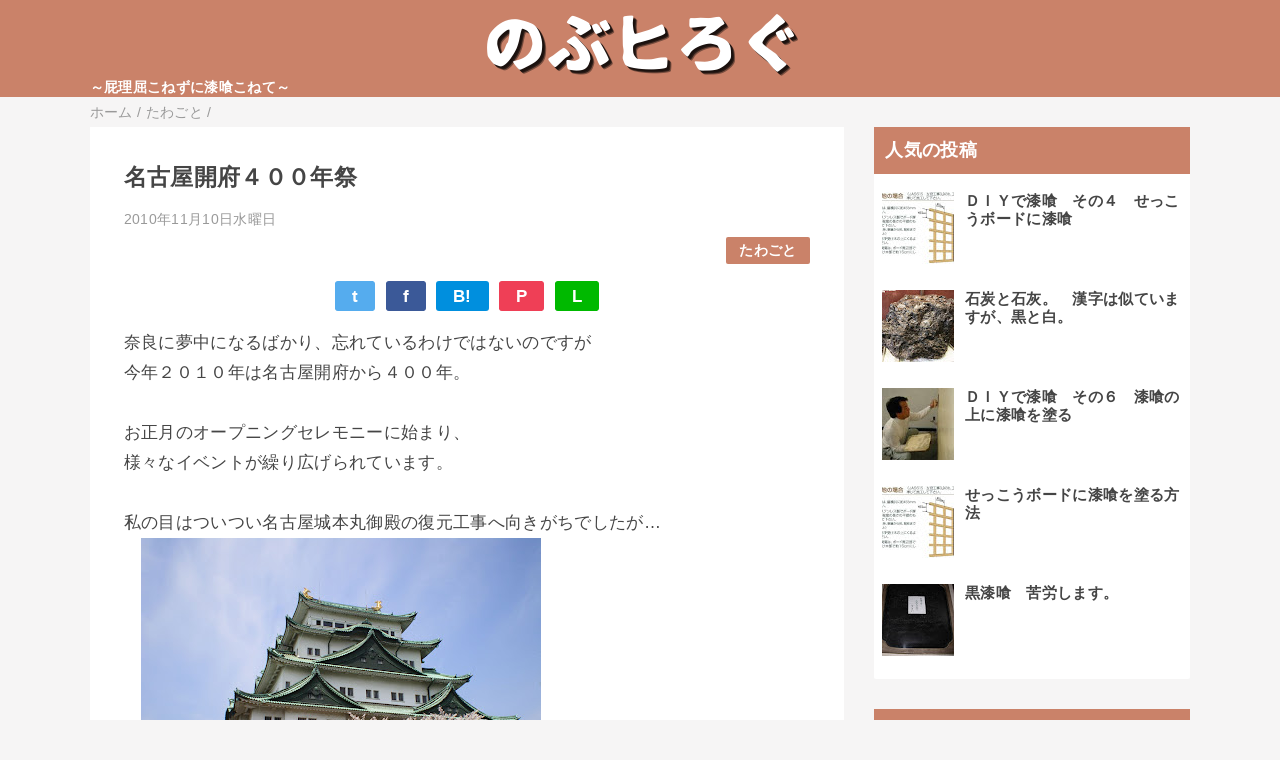

--- FILE ---
content_type: text/html; charset=UTF-8
request_url: https://www.blog.rice-ohmori.com/2010/11/blog-post_2240.html
body_size: 12498
content:
<!DOCTYPE html>
<html class='v2' dir='ltr' lang='ja' xmlns='http://www.w3.org/1999/xhtml' xmlns:b='http://www.google.com/2005/gml/b' xmlns:data='http://www.google.com/2005/gml/data' xmlns:expr='http://www.google.com/2005/gml/expr'>
<head>
<link href='https://www.blogger.com/static/v1/widgets/335934321-css_bundle_v2.css' rel='stylesheet' type='text/css'/>
<meta content='width=device-width,initial-scale=1.0,minimum-scale=1.0' name='viewport'/>
<!-- blogger auto create.start -->
<meta content='text/html; charset=UTF-8' http-equiv='Content-Type'/>
<meta content='blogger' name='generator'/>
<link href='https://www.blog.rice-ohmori.com/favicon.ico' rel='icon' type='image/x-icon'/>
<link href='https://www.blog.rice-ohmori.com/2010/11/blog-post_2240.html' rel='canonical'/>
<link rel="alternate" type="application/atom+xml" title="のぶヒろぐ &#65374;屁理屈こねずに漆喰こねて&#65374; - Atom" href="https://www.blog.rice-ohmori.com/feeds/posts/default" />
<link rel="alternate" type="application/rss+xml" title="のぶヒろぐ &#65374;屁理屈こねずに漆喰こねて&#65374; - RSS" href="https://www.blog.rice-ohmori.com/feeds/posts/default?alt=rss" />
<link rel="service.post" type="application/atom+xml" title="のぶヒろぐ &#65374;屁理屈こねずに漆喰こねて&#65374; - Atom" href="https://www.blogger.com/feeds/5141858337860918464/posts/default" />

<link rel="alternate" type="application/atom+xml" title="のぶヒろぐ &#65374;屁理屈こねずに漆喰こねて&#65374; - Atom" href="https://www.blog.rice-ohmori.com/feeds/7008381617527190388/comments/default" />
<!--Can't find substitution for tag [blog.ieCssRetrofitLinks]-->
<link href='https://blogger.googleusercontent.com/img/b/R29vZ2xl/AVvXsEg5IMttmSiWgYXKwCRnMgpE9GgRhcnYImaJXoSBmnu39F4xJlyIS31Jjoy7K6vY1HMHQRTiuiN-QXOgIQ2yCePlptEv-yWJUdavh7uTxjq0kf3W8PfShgI08X4BO2WICBZiQz2VIXX-VKU/s400/a0008_000144_m.jpg' rel='image_src'/>
<meta content='https://www.blog.rice-ohmori.com/2010/11/blog-post_2240.html' property='og:url'/>
<meta content='名古屋開府４００年祭' property='og:title'/>
<meta content='漆喰について日々考えていたブログです。漆喰を中心とした話題からだんだん日々の雑感ばかりに。' property='og:description'/>
<meta content='https://blogger.googleusercontent.com/img/b/R29vZ2xl/AVvXsEg5IMttmSiWgYXKwCRnMgpE9GgRhcnYImaJXoSBmnu39F4xJlyIS31Jjoy7K6vY1HMHQRTiuiN-QXOgIQ2yCePlptEv-yWJUdavh7uTxjq0kf3W8PfShgI08X4BO2WICBZiQz2VIXX-VKU/w1200-h630-p-k-no-nu/a0008_000144_m.jpg' property='og:image'/>
<!-- blogger auto create.end -->
<!-- by QooQ.start -->
<title>名古屋開府４００年祭-のぶヒろぐ &#65374;屁理屈こねずに漆喰こねて&#65374;</title>
<meta content='article' property='og:type'/>
<meta content='のぶヒろぐ ～屁理屈こねずに漆喰こねて～' property='og:site_name'/>
<meta content='summary_large_image' name='twitter:card'/>
<!-- by QooQ.end -->
<style id='page-skin-1' type='text/css'><!--
/*-----------------------------------------------------------------------------
Name:      QooQ list
Version:   2.00
Author:    くうく堂
Copyright: くうく堂
Url:       https://qooq.dododori.com
Lisense:   カスタマイズ&#12289;再配布は自由です.販売は禁止です
----------------------------------------------------------------------------- */
/* 関連記事設定 valueの部分を変更して設定 */
/*
<Variable name="mrp.enable" description="関連記事有効化&#65288;true or false&#65289;" type="string" default="true"
/>
<Variable name="mrp.title" description="関連記事タイトル" type="string" default="関連記事"
/>
*/
/* こっちはテンプレートデザイナーで設定可 */
/*
<Group description="文字の色">
<Variable name="font.color" description="普通の文字色" type="color"
default="#454545"/>
<Variable name="font.link" description="リンクの色" type="color"
default="#779cff"/>
<Variable name="font.light" description="うす文字の色" type="color"
default="#999"/>
</Group>
<Group description="ブランドカラー">
<Variable name="brand.color" description="ブランドカラー" type="color"
default="#aeddcd"/>
<Variable name="brand.font" description="ブランドカラー部分の文字色" type="color"
default="#fff"/>
<Variable name="brand.subcolor" description="ブランドサブカラー" type="color"
default="#ff9d76"/>
<Variable name="brand.subfont" description="ブランドサブカラー部分の文字色" type="color"
default="#ffffff"/>
</Group>
<Group description="背景色など">
<Variable name="other.topback" description="最背景色" type="color"
default="#f6f5f5"/>
<Variable name="other.back" description="コンテンツの背景色" type="color"
default="#fff"/>
<Variable name="other.border" description="関連記事などのうすい枠線" type="color"
default="#eee"/>
</Group>
*/
/****************************************
もくじ
１初期化処理-*基本いじらない
２全体設定
３ナビゲーション
４ヘッダー
５パンくずリスト
６記事一覧
７個別記事
８サイドバー
９フッター
10個別アイテム&#65288;タグクラウド&#65289;
*****************************************/
/****************************************
初期化処理-*基本いじらない
*****************************************/
abbr,address,article,aside,audio,b,blockquote,body,canvas,caption,cite,code,dd,del,details,dfn,div,dl,dt,em,fieldset,figcaption,figure,footer,form,h1,h2,h3,h4,h5,h6,header,hgroup,html,i,iframe,img,ins,kbd,label,legend,li,main,mark,menu,nav,object,ol,p,pre,q,samp,section,small,span,strong,sub,summary,sup,table,tbody,td,tfoot,th,thead,time,tr,ul,var,video{margin:0;padding:0;border:0;outline:0;font-size:100%;vertical-align:baseline;background:transparent}article,aside,details,figcaption,figure,footer,header,hgroup,main,menu,nav,section{display:block}blockquote,q{quotes:none}blockquote:after,blockquote:before,q:after,q:before{content:'';content:none}a{margin:0;padding:0;font-size:100%;vertical-align:baseline;background:transparent}ins{text-decoration:none}*,:after,:before{-webkit-box-sizing:border-box;-moz-box-sizing:border-box;-o-box-sizing:border-box;-ms-box-sizing:border-box;box-sizing:border-box}html{font-size:62.5%}body{text-align:left;word-wrap:break-word;overflow-wrap:break-word;font-size:1.7rem;font-weight:500;line-height:1.2;letter-spacing:.02em;min-width:960px}.container{margin:auto;width:86%;min-width:960px;max-width:1180px}a{text-decoration:none;color:inherit}img{height:auto;vertical-align:bottom}iframe,img{max-width:100%}.separator a{margin-left:0!important;margin-right:0!important}.separator a,.separator img{display:inline-block}.section{margin:0}.widget ol,.widget ul{padding:0}.widget-content li{list-style-type:none}.widget .post-body ol,.widget .post-body ul{padding-left:2em;padding-right:0}.Header h1{margin-bottom:0}.status-msg-wrap{margin:0}.status-msg-body{text-align:left}.status-msg-border{border:0}.status-msg-bg{background:0}.gsc-search-box{margin-bottom:0!important}table.gsc-search-box{background:#fff;border-radius:18px;max-width:16em}input.gsc-search-button{-webkit-appearance:none;-moz-appearance:none;appearance:none;padding:0 .8em;border:0;outline:0;margin-left:0!important;border-radius:18px;font-weight:700;height:2.5em;font-size:14px;cursor:pointer}.gsc-input{padding-right:0!important}input.gsc-input{-webkit-appearance:none;-moz-appearance:none;appearance:none;padding:0 1em;border:0;outline:0;background:#fff;border-radius:18px;height:2.5em;font-size:14px;width:100%}.cloud-label-widget-content{text-align:left}.label-size{font-size:80%!important;opacity:1!important;display:inline-block}@media(max-width:768px){body{font-size:1.6rem;min-width:0}.container{width:96%;min-width:0}.twitter-timeline{width:770px!important}}@media(max-width:480px){#main.width-100 .container{width:100%}.width-100 #sub-content,.width-100 .breadcrumbs{width:96%;margin-right:auto;margin-left:auto}}
/****************************************
全体設定
*****************************************/
body{
font-family: "游ゴシック体", "Yu Gothic", YuGothic, "ヒラギノ角ゴシック Pro", "Hiragino Kaku Gothic Pro", 'メイリオ' , Meiryo , Osaka, "ＭＳ Ｐゴシック", "MS PGothic", sans-serif;
background: #f6f5f5;
color: #454545;
}
/* 2カラム設定 */
#main-inner{
display: flex;
}
#main-content{
margin-right: 30px;
width: calc(100% - 346px);
flex-shrink: 0;
}
#sub-content{
margin-top: 30px;
width: 316px;
flex-shrink: 0;
}
@media ( max-width : 768px ) {
#main-inner{
display: block;
}
#main-content{
margin-right: 0;
width: 100%;
}
#sub-content{
width: 100%;
}
}
/****************************************
ナビゲーション
*****************************************/
#navigation{
padding: .2em 0 .2em 0;
font-size: 1.5rem;
background: #ca8269;
color: #fcf5f7;
}
#navigation a{
color: inherit;
}
#navigation-button,
#navigation-label{
display: none;
}
#navigation-content ul{
display: flex;
flex-wrap: wrap;
}
#navigation-content li{
margin-right: 1em;
list-style: none;
}
#navigation-content li a{
font-weight: bold;
}
@media ( max-width : 768px ) {
#navigation-label{
display: block;
text-align: center;
}
#navigation-content{
display:none;
}
#navigation-button:checked ~ #navigation-content{
display: block;
}
}
/****************************************
ヘッダー
*****************************************/
#header{
background: #ca8269;
color: #ffffff;
}
#header a{
color: inherit;
}
#header-inner{
padding: 1em 0 1em 0;
}
#header-img-wrapper{
text-align: center;
}
#header-img{
}
#header-title{
font-size: 110%;
font-weight: bold;
}
#header-text{
font-size: 80%;
font-weight: bold;
}
/****************************************
パンくずリスト
*****************************************/
.breadcrumbs{
line-height: 1;
font-size: 14px;
margin-top: 8px;
background: inherit;
color: #999999;
}
/* 404メッセージ */
.status-msg-wrap{
color:  #999999;
}
/****************************************
記事一覧
*****************************************/
#list{
margin-top: 8px;
}
#list a{
color: inherit;
}
.list-item{
display: flex;
align-items: center;
background: #ffffff;
position: relative;
padding: 1em;
}
.list-item:after{
content:"";
display: block;
position: absolute;
width: 90%;
height: 1px;
border-bottom: solid 1px #eeeeee;
left: 5%;
bottom: 0;
}
.list-item:last-child:after{
content: none;
}
.list-item-img-box{
flex-shrink: 0;
flex-basis: 72px;
}
.list-item-img{
display: block;
border-radius: 50%;
width: 72px;
height: 72px;
object-fit: cover;
}
.list-item-inner{
flex-grow: 1;
padding: .5em;
}
.list-item-date{
color: #999999;
font-size: 80%;
}
.list-item-category{
margin-top: .5em;
display: flex;
flex-wrap: wrap;
justify-content: flex-end;
font-size: 80%;
font-weight: bold;
}
.list-item-category-item{
display: block;
margin-top: .1em;
margin-left: .1em;
padding: .3em 1em;
border-radius: 2px;
background: #ca8269;
color: #ffffff;
}
.list-item-title{
font-weight: bold;
}
@media ( max-width : 480px ) {
#list{
display: block;
}
}
/****************************************
個別記事
*****************************************/
#single{
padding: 2em;
margin-top: 8px;
background: #ffffff;
}
/* 個別記事見出し */
#singler-header{
}
#single-header-date{
font-size: 80%;
margin-top: 1.25em;
color: #999999;
}
#single-header-title{
font-size: 2.3rem;
font-weight: bold;
}
#single-header .single-share{
margin-top: 1em;
}
#single-header-category{
display: flex;
flex-wrap: wrap;
justify-content: flex-end;
margin-top: .5em;
font-size: 80%;
font-weight: bold;
}
.single-header-category-item{
display: block;
margin-top: .1em;
margin-left: .1em;
padding: .3em 1em;
border-radius: 2px;
background: #ca8269;
color: #ffffff;
}
/* アドセンスのデザイン指定 */
#ad-1{
/* アドセンス広告1を使う場合有効にする */
/* margin-top: 1em; */
overflow: hidden;
}
#ad-2{
margin-top: 2em;
overflow: hidden;
}
/* 個別記事本文 */
#single-content{
margin-top: 1em;
line-height: 1.8;
}
#single-content p{
margin-top: 1.8em;
margin-bottom: 1.8em;
}
#single-content a{
color: #779cff;
}
#single-content h2{
font-size: 2.26rem;
font-weight: bold;
padding: .8em .5em;
margin-bottom: 1em;
margin-top: 2em;
border-radius: 2px;
line-height: 1.2;
background: #ca8269;
color: #ffffff;
}
#single-content h3{
font-size: 2.26rem;
font-weight: bold;
margin-bottom: 1em;
margin-top: 2em;
padding: .5em 0;
line-height: 1.2;
border-bottom: solid 2px #ca8269;
}
#single-content h4{
display: table;
padding: .5em 2em;
border-radius: 2px;
line-height: 1.2;
background: #ca8269;
color: #ffffff;
}
#single-content blockquote{
margin: 1.8rem;
padding-left: 1.8rem;
position: relative;
}
#single-content blockquote:before{
content:'\201D';
font-size: 400%;
position: absolute;
top: -1.8rem;
left: -1.8rem;
line-height: 1;
}
/* 個別記事下部 */
#single-footer{
}
/* SNSボタン */
#single-footer .single-share{
margin-top: 4em;
margin-bottom: 4em;
}
.single-share{
display: flex;
justify-content: center;
}
.single-share-facebook,
.single-share-twitter,
.single-share-hatena,
.single-share-pocket,
.single-share-line{
text-align: center;
font-weight: bold;
margin: 0 .3em;
border-radius: 3px;
display: block;
padding: .2em 1em;
color: white;
}
.single-share-facebook{
background: #3B5998;
}
.single-share-twitter{
background: #55acee;
}
.single-share-hatena{
background: #008fde;
}
.single-share-pocket{
background: #ef3f56;
}
.single-share-line{
background: #00B900;
}
/* 前後の記事 */
#blog-pager{
margin-top: 30px;
margin-bottom: 0;
}
#blog-pager-newer-link,
#blog-pager-older-link{
padding: 1em;
font-weight: bold;
border-radius: 2em;
background: #ca8269;
color: #fcf5f7;
}
/* コメント */
#comments{
margin-top: 2em;
}
/* フッターカテゴリ */
#single-footer-category{
margin-top: 2em;
}
.single-footer-category-item{
display: table;
margin: 1em auto 0 auto;
padding: 1em;
font-weight: bold;
border-radius: 3px;
background: #ca8269;
color: #ffffff;
}
/* 関連記事 */
#mrp-wrapper{
margin-top: 2em;
}
#mrp-title{
font-weight: bold;
}
#mrp-content{
display: flex;
flex-wrap: wrap;
}
.mrp-post{
position: relative;
flex-basis: 150px;
padding: .5em 1em;
margin: .1em;
border: solid 1px #eeeeee;
background: #ffffff;
}
.mrp-post-img{
display: block;
border-radius: 50%;
width: 72px;
height: 72px;
object-fit: cover;
margin: 0 auto 0 auto;
}
.mrp-post-title{
margin-top: .5em;
font-size: 80%;
font-weight: bold;
}
.mrp-post-link{
position: absolute;
top: 0;
left: 0;
width: 100%;
height: 100%;
}
@media ( max-width : 480px ) {
#single{
padding: 1.5em 1em 1em 1em;
}
#single-header-title{
font-size: 1.9rem;
}
#single-content h2,
#single-content h3{
font-size: 1.9rem;
}
}
/****************************************
サイドバー
*****************************************/
#sub-content{
font-size: 1.5rem;
}
#sub-content a{
color: #779cff;
}
#sub-content .widget{
background: #ffffff;
border-radius: 2px;
}
#sub-content .widget-content,
#sub-content .contact-form-widget{
padding: .5em;
}
#sub-content .widget h2{
font-size: 1.8rem;
padding: .6em;
background: #ca8269;
color: #ffffff;
}
/****************************************
フッター
*****************************************/
#footer{
font-size: 1.5rem;
margin-top: 30px;
background-color: #ffffff;
}
#footer a{
color: #779cff;
}
#footer-inner{
display: flex;
}
#footer-item1,
#footer-item2,
#footer-item3{
flex-basis: 29.3333%;
margin-left: 2%;
margin-right: 2%;
}
#footer .widget{
padding-top: 30px;
}
#footer .widget:last-child{
padding-bottom: 30px;
}
#copyright{
text-align: center;
font-size: 70%;
margin-top: 1em;
color: #999999;
letter-spacing: 0;
}
#copyright:before{
content:"Copyright \0a9 ";
}
#copyright:after{
content:" All Rights Reserved.";
}
#designed-by{
text-align: center;
font-size: 70%;
margin-bottom: 1em;
color: #999999;
letter-spacing: 0;
}
#designed-by:before{
content:"designed by ";
}
.Attribution{
color: #999999;
font-size: 70%;
}
.Attribution a{
color: inherit !important;
}
@media ( max-width : 768px ) {
#footer-inner{
display: block;
}
}
/****************************************
個別アイテム
*****************************************/
/* タグクラウド */
.label-size{
padding: .5em;
border-radius: 3px;
margin: .25em 0;
background: #ca8269;
color: #fcf5f7;
}
.label-size a{
color: inherit !important;
}
.widget h2{
font-size: 110%;
}
.widget h2,
.widget .widget-content{
font-weight: bold;
}
.popular-posts a{
color: #454545 !important;
}
.post-summary h3 a{
color: #454545 !important;
}
table.gsc-search-box{
border: solid 1px #eeeeee;
}
input.gsc-search-button{
background: #ca8269;
color: #fcf5f7;
}
input.gsc-input{
color: #454545;
}

--></style>
<script>
//<![CDATA[
//mrp-v1.05
var relatedAry=new Array;function mrp_input(e){for(var t=0;t<e.feed.entry.length;t++){var r=new Object,n=e.feed.entry[t];r.title=n.title.$t;try{r.thumbnail=n.media$thumbnail.url}catch(e){r.thumbnail="noneImage"}for(var l=0;l<n.link.length;l++)if("alternate"==n.link[l].rel){r.link=n.link[l].href;break}for(var i=0,m=0;m<relatedAry.length;m++)if(r.link==relatedAry[m].link){i=1;break}i||relatedAry.push(r)}}function mrp_output(e){for(var t,r,n,l,a,i=mrpMax<relatedAry.length?mrpMax:relatedAry.length,d=document.getElementById("mrp-content"),m=[],s=0;m.push(s++)<relatedAry.length;);if(m=m.sort(function(){return Math.random()-.5}),relatedAry.length<=1)(a=document.createElement("p")).textContent="関連する記事はありません。",d.appendChild(a);else for(var p=0;p<i;p++)t=relatedAry[m[p]],mrpPosturl!=t.link&&((r=document.createElement("div")).setAttribute("class","mrp-post"),"noneImage"!=t.thumbnail&&((n=document.createElement("img")).setAttribute("src",t.thumbnail),n.setAttribute("class","mrp-post-img"),n.setAttribute("width","72"),n.setAttribute("height","72"),r.appendChild(n)),(a=document.createElement("p")).setAttribute("class","mrp-post-title"),a.textContent=t.title,r.appendChild(a),(l=document.createElement("a")).setAttribute("href",t.link),l.setAttribute("class","mrp-post-link"),r.appendChild(l),d.appendChild(r))}
//]]>
</script>
<script type='text/javascript'>
        (function(i,s,o,g,r,a,m){i['GoogleAnalyticsObject']=r;i[r]=i[r]||function(){
        (i[r].q=i[r].q||[]).push(arguments)},i[r].l=1*new Date();a=s.createElement(o),
        m=s.getElementsByTagName(o)[0];a.async=1;a.src=g;m.parentNode.insertBefore(a,m)
        })(window,document,'script','https://www.google-analytics.com/analytics.js','ga');
        ga('create', 'UA-4048284-2', 'auto', 'blogger');
        ga('blogger.send', 'pageview');
      </script>
<link href='https://www.blogger.com/dyn-css/authorization.css?targetBlogID=5141858337860918464&amp;zx=cf68a10b-ccc5-4c08-a575-3c1c04a0561b' media='none' onload='if(media!=&#39;all&#39;)media=&#39;all&#39;' rel='stylesheet'/><noscript><link href='https://www.blogger.com/dyn-css/authorization.css?targetBlogID=5141858337860918464&amp;zx=cf68a10b-ccc5-4c08-a575-3c1c04a0561b' rel='stylesheet'/></noscript>
<meta name='google-adsense-platform-account' content='ca-host-pub-1556223355139109'/>
<meta name='google-adsense-platform-domain' content='blogspot.com'/>

<script async src="https://pagead2.googlesyndication.com/pagead/js/adsbygoogle.js?client=ca-pub-9457998093549823&host=ca-host-pub-1556223355139109" crossorigin="anonymous"></script>

<!-- data-ad-client=ca-pub-9457998093549823 -->

</head>
<body>
<div id='navigation'>
<div class='container'>
<label for='navigation-button' id='navigation-label'>=</label>
<input id='navigation-button' type='checkbox'/>
<div id='navigation-content'>
<div class='section' id='ナビゲーション'><div class='widget PageList' data-version='1' id='PageList1'>
<div class='widget-content'>
<ul>
</ul>
<div class='clear'></div>
</div>
</div></div>
</div>
</div>
</div>
<div id='header'>
<div class='section' id='ヘッダー'><div class='widget Header' data-version='1' id='Header1'>
<div id='header-img-wrapper'>
<a href='https://www.blog.rice-ohmori.com/'>
<img alt='のぶヒろぐ ～屁理屈こねずに漆喰こねて～' id='header-img' src='https://blogger.googleusercontent.com/img/a/AVvXsEgVK7Fbzei0G5KizcKSwDJ9nCoIMaMYOF_85KNDHtaG_jF6WIekZkJ998rWGideEGUGP365d03FKOgtYIMd91srVPsC3Y7VKx2ooO2Pi51JoBvTpdjjbOsBrjKndudvX_3XfseRSw8KxaeXoVKtOh1ehtjqQ0rAGN-eFl8QnJWpTfK9k5WiBJZ8DWsPXA=s330'/>
</a>
</div>
<div class='container'>
<p id='header-text'>&#65374;屁理屈こねずに漆喰こねて&#65374;</p>
</div>
</div></div>
</div>
<div class='width-100' id='main'>
<div class='container'>
<div id='main-inner'>
<div id='main-content'>
<div class='section' id='記事表示部分'><div class='widget Blog' data-version='1' id='Blog1'>
<div class='breadcrumbs' itemscope='itemscope' itemtype='http://schema.org/BreadcrumbList'>
<span itemprop='itemListElement' itemscope='itemscope' itemtype='http://schema.org/ListItem'>
<a href='https://www.blog.rice-ohmori.com/' itemprop='item'>
<span itemprop='name'>ホーム</span>
</a>
<meta content='1' itemprop='position'/>
</span> / 
  
<span itemprop='itemListElement' itemscope='itemscope' itemtype='http://schema.org/ListItem'>
<a href='https://www.blog.rice-ohmori.com/search/label/%E3%81%9F%E3%82%8F%E3%81%94%E3%81%A8' itemprop='item'>
<span itemprop='name'>たわごと</span>
</a>
<meta content='2' itemprop='position'/>
</span> / 
          
</div>
<div id='single'>
<div id='single-header'>
<h1 id='single-header-title'>名古屋開府４００年祭</h1>
<p id='single-header-date'>2010年11月10日水曜日</p>
<p id='single-header-category'>
<a class='single-header-category-item' href='https://www.blog.rice-ohmori.com/search/label/%E3%81%9F%E3%82%8F%E3%81%94%E3%81%A8'>たわごと</a>
</p>
<div class='single-share'>
<a class='single-share-twitter' href='https://twitter.com/intent/tweet?url=https://www.blog.rice-ohmori.com/2010/11/blog-post_2240.html&text=名古屋開府４００年祭' target='_blank' title='ツイッターでつぶやく'>t</a>
<a class='single-share-facebook' href='https://www.facebook.com/sharer/sharer.php?u=https://www.blog.rice-ohmori.com/2010/11/blog-post_2240.html&t=名古屋開府４００年祭' target='_blank' title='フェイスブックでシェア'>f</a>
<a class='single-share-hatena' href='http://b.hatena.ne.jp/add?mode=confirm&url=https://www.blog.rice-ohmori.com/2010/11/blog-post_2240.html' title='はてなブックマークに追加'>B!</a>
<a class='single-share-pocket' href='https://getpocket.com/edit?url=https://www.blog.rice-ohmori.com/2010/11/blog-post_2240.html&title=名古屋開府４００年祭' target='_blank' title='Pocketに保存'>P</a>
<a class='single-share-line' href='https://social-plugins.line.me/lineit/share?url=https://www.blog.rice-ohmori.com/2010/11/blog-post_2240.html' target='_blank' title='LINEで送る'>L</a>
</div>
</div>
<div id='ad-1'>
</div>
<div class='post-body' id='single-content'>
奈良に夢中になるばかり&#12289;忘れているわけではないのですが<br />
今年２０１０年は名古屋開府から４００年&#12290;<br />
<br />
お正月のオープニングセレモニーに始まり&#12289;<br />
様々なイベントが繰り広げられています&#12290;<br />
<br />
私の目はついつい名古屋城本丸御殿の復元工事へ向きがちでしたが&#8230;<br />
<a href="https://blogger.googleusercontent.com/img/b/R29vZ2xl/AVvXsEg5IMttmSiWgYXKwCRnMgpE9GgRhcnYImaJXoSBmnu39F4xJlyIS31Jjoy7K6vY1HMHQRTiuiN-QXOgIQ2yCePlptEv-yWJUdavh7uTxjq0kf3W8PfShgI08X4BO2WICBZiQz2VIXX-VKU/s1600/a0008_000144_m.jpg" imageanchor="1" style="margin-left: 1em; margin-right: 1em;"><img border="0" height="300" px="true" src="https://blogger.googleusercontent.com/img/b/R29vZ2xl/AVvXsEg5IMttmSiWgYXKwCRnMgpE9GgRhcnYImaJXoSBmnu39F4xJlyIS31Jjoy7K6vY1HMHQRTiuiN-QXOgIQ2yCePlptEv-yWJUdavh7uTxjq0kf3W8PfShgI08X4BO2WICBZiQz2VIXX-VKU/s400/a0008_000144_m.jpg" width="400" /></a><br />
<br />
すごいものを見つけてしまいました&#12290;<br />
&#12300;<a href="http://ameblo.jp/nagoya400/" target="_blank">名古屋開府４００年祭公式ブログ</a>&#12301;&#12290;<br />
<br />
メインキャラクターである&#12300;はち丸&#12301;が<br />
名古屋市を中心とした各地を訪れた模様を中心に書かれているのですが&#8230;<br />
<a href="https://blogger.googleusercontent.com/img/b/R29vZ2xl/AVvXsEjSTpKYofrrwVPWYeGI34a0QO49FcPuSCTubjkJa31GtaZFAKWMF3IaDqyuPzzyU7Oha4XFeGxR2NE2hIcCEWMAxFAoBF501jsEaXAPCG2lgsk0jlwabhwOQ5EsTIC1pqLx_IzCosfBHQI/s1600/400nagoya.jpg" imageanchor="1" style="margin-left: 1em; margin-right: 1em;"><img border="0" height="240" px="true" src="https://blogger.googleusercontent.com/img/b/R29vZ2xl/AVvXsEjSTpKYofrrwVPWYeGI34a0QO49FcPuSCTubjkJa31GtaZFAKWMF3IaDqyuPzzyU7Oha4XFeGxR2NE2hIcCEWMAxFAoBF501jsEaXAPCG2lgsk0jlwabhwOQ5EsTIC1pqLx_IzCosfBHQI/s320/400nagoya.jpg" width="320" /></a><br />
<br />
このはち丸くんの日記&#12289;なかなか面白いです&#12290;<br />
が&#12289;日々の活動&#12289;恐れ入るものがあります&#12290;<br />
４００年記念事業実行委員会の皆さんの努力&#12289;凄いです&#12290;<br />
<br />
せっかくですから&#12289;最近話題の&#12300;ゆるキャラ&#12301;祭りの模様などいかがでしょうか&#65311;<br />
たかしも登場&#65311;&#65281;&#12288;名古屋開府４００年祭&#12288;公式ブログ&#12288;１０月２６日<br />
&#12288;<a href="http://ameblo.jp/nagoya400/day-20101026.html" target="_blank">http://ameblo.jp/nagoya400/day-20101026.html</a><br />
<br />
<br />
<div align="center"><a href="http://www.blog.rice-ohmori.com/p/blog-page_17.html" target="_blank">過去のログをテーマ別に表示</a></div>
<div style='clear: both;'></div>
</div>
<div id='ad-2'>
</div>
<div id='single-footer'>
<div class='single-share'>
<a class='single-share-twitter' href='https://twitter.com/intent/tweet?url=https://www.blog.rice-ohmori.com/2010/11/blog-post_2240.html&text=名古屋開府４００年祭' target='_blank' title='ツイッターでつぶやく'>t</a>
<a class='single-share-facebook' href='https://www.facebook.com/sharer/sharer.php?u=https://www.blog.rice-ohmori.com/2010/11/blog-post_2240.html&t=名古屋開府４００年祭' target='_blank' title='フェイスブックでシェア'>f</a>
<a class='single-share-hatena' href='http://b.hatena.ne.jp/add?mode=confirm&url=https://www.blog.rice-ohmori.com/2010/11/blog-post_2240.html' title='はてなブックマークに追加'>B!</a>
<a class='single-share-pocket' href='https://getpocket.com/edit?url=https://www.blog.rice-ohmori.com/2010/11/blog-post_2240.html&title=名古屋開府４００年祭' target='_blank' title='Pocketに保存'>P</a>
<a class='single-share-line' href='https://social-plugins.line.me/lineit/share?url=https://www.blog.rice-ohmori.com/2010/11/blog-post_2240.html' target='_blank' title='LINEで送る'>L</a>
</div>
<div class='blog-pager' id='blog-pager'>
<span id='blog-pager-newer-link'>
<a class='blog-pager-newer-link' href='https://www.blog.rice-ohmori.com/2010/11/youtube.html' id='Blog1_blog-pager-newer-link' title='次の投稿'>次の投稿</a>
</span>
<span id='blog-pager-older-link'>
<a class='blog-pager-older-link' href='https://www.blog.rice-ohmori.com/2010/11/blog-post_10.html' id='Blog1_blog-pager-older-link' title='前の投稿'>前の投稿</a>
</span>
</div>
<div class='clear'></div>
<div id='single-footer-category'>
<a class='single-footer-category-item' href='https://www.blog.rice-ohmori.com/search/label/%E3%81%9F%E3%82%8F%E3%81%94%E3%81%A8'>たわごとカテゴリ</a>
</div>
<div id='mrp-wrapper'>
<p id='mrp-title'>関連記事</p>
<div id='mrp-content'></div>
<script src='/feeds/posts/default/-/たわごと?alt=json-in-script&callback=mrp_input&max-results=10' type='text/javascript'></script>
<script type='text/javascript'>
			var mrpPosturl="https://www.blog.rice-ohmori.com/2010/11/blog-post_2240.html";
			var mrpMax=6;
			mrp_output();
		</script>
</div>
</div>
</div>
</div></div>
</div>
<div id='sub-content'>
<div class='section' id='サイドバー'><div class='widget PopularPosts' data-version='1' id='PopularPosts1'>
<h2>人気の投稿</h2>
<div class='widget-content popular-posts'>
<ul>
<li>
<div class='item-thumbnail-only'>
<div class='item-thumbnail'>
<a href='https://www.blog.rice-ohmori.com/2010/04/blog-post_07.html' target='_blank'>
<img alt='' border='0' src='https://blogger.googleusercontent.com/img/b/R29vZ2xl/AVvXsEgYfE01Y1Y4r1VWj3MiU3ypR0gJcTry4WyCRDyO3utLuOAv0mdvswXfkOEowjWdUho0pJGTHpQsh-BpTGcf3pZDCqHAgxYVzYESi0F-tNn9d2LC_roFCjJ99KPRjOXaNMsMkn4V9-hLrEc/w72-h72-p-k-no-nu/%E3%82%B5%E3%83%B3%E3%82%AF%E3%82%B9%E4%B8%8B%E5%9C%B0%E5%B7%A5%E4%BA%8B%E3%82%A4%E3%83%A9%E3%82%B9%E3%83%88.jpg'/>
</a>
</div>
<div class='item-title'><a href='https://www.blog.rice-ohmori.com/2010/04/blog-post_07.html'>ＤＩＹで漆喰&#12288;その４&#12288;せっこうボードに漆喰</a></div>
</div>
<div style='clear: both;'></div>
</li>
<li>
<div class='item-thumbnail-only'>
<div class='item-thumbnail'>
<a href='https://www.blog.rice-ohmori.com/2016/09/blog-post_5.html' target='_blank'>
<img alt='' border='0' src='https://blogger.googleusercontent.com/img/b/R29vZ2xl/AVvXsEiZN5Tepqd5Vv9qx2BZ1fxz5foHp4ahBa4CzCkVqsEkra0lsLvq7SlM6p_Sdga1jZ8epGRxLsxkHUVYHHswmZkoFtF8z2rF5sxm0Lqj7gIupuMnFhvUskYpAsA2TcccR6M73-4Gc0o521yk/w72-h72-p-k-no-nu/Photo%25201.jpg'/>
</a>
</div>
<div class='item-title'><a href='https://www.blog.rice-ohmori.com/2016/09/blog-post_5.html'>石炭と石灰&#12290;&#12288;漢字は似ていますが&#12289;黒と白&#12290;</a></div>
</div>
<div style='clear: both;'></div>
</li>
<li>
<div class='item-thumbnail-only'>
<div class='item-thumbnail'>
<a href='https://www.blog.rice-ohmori.com/2010/05/blog-post_08.html' target='_blank'>
<img alt='' border='0' src='https://blogger.googleusercontent.com/img/b/R29vZ2xl/AVvXsEi9jgtKyl0JXEKDaboEV4sKdzbKcQy87N9u_DhrN1lRbVLcQJ2OjzcSUnYOnK7XCgU1sgOuACW0p2MVDvPNYiWC4_xev3w2c_LHfKHEH8QN5CeG36SsBXqek96zWn5zEY1TEqeLxJXdUg8/w72-h72-p-k-no-nu/photo5.jpg'/>
</a>
</div>
<div class='item-title'><a href='https://www.blog.rice-ohmori.com/2010/05/blog-post_08.html'>ＤＩＹで漆喰&#12288;その６&#12288;漆喰の上に漆喰を塗る</a></div>
</div>
<div style='clear: both;'></div>
</li>
<li>
<div class='item-thumbnail-only'>
<div class='item-thumbnail'>
<a href='https://www.blog.rice-ohmori.com/2017/04/blog-post_7.html' target='_blank'>
<img alt='' border='0' src='https://blogger.googleusercontent.com/img/b/R29vZ2xl/AVvXsEgYfE01Y1Y4r1VWj3MiU3ypR0gJcTry4WyCRDyO3utLuOAv0mdvswXfkOEowjWdUho0pJGTHpQsh-BpTGcf3pZDCqHAgxYVzYESi0F-tNn9d2LC_roFCjJ99KPRjOXaNMsMkn4V9-hLrEc/w72-h72-p-k-no-nu/%E3%82%B5%E3%83%B3%E3%82%AF%E3%82%B9%E4%B8%8B%E5%9C%B0%E5%B7%A5%E4%BA%8B%E3%82%A4%E3%83%A9%E3%82%B9%E3%83%88.jpg'/>
</a>
</div>
<div class='item-title'><a href='https://www.blog.rice-ohmori.com/2017/04/blog-post_7.html'>せっこうボードに漆喰を塗る方法</a></div>
</div>
<div style='clear: both;'></div>
</li>
<li>
<div class='item-thumbnail-only'>
<div class='item-thumbnail'>
<a href='https://www.blog.rice-ohmori.com/2010/03/blog-post_20.html' target='_blank'>
<img alt='' border='0' src='https://blogger.googleusercontent.com/img/b/R29vZ2xl/AVvXsEhOE6Y_wWFyzQF6kPtP87DQbbEiJ7F1dA-nO-WJBySKCorxgBZkC2wrxwcarPdTBwZUD4Cov4jHPdsbzQS9r6TR4lHLRA7RU7Y5Ag3q-GfwzClL4Q914XRhUX2McLAqynxQ7_Rev2dtuhU/w72-h72-p-k-no-nu/20091016_092533.jpg'/>
</a>
</div>
<div class='item-title'><a href='https://www.blog.rice-ohmori.com/2010/03/blog-post_20.html'>黒漆喰&#12288;苦労します&#12290;</a></div>
</div>
<div style='clear: both;'></div>
</li>
</ul>
<div class='clear'></div>
</div>
</div><div class='widget Label' data-version='1' id='Label1'>
<h2>ラベル</h2>
<div class='widget-content cloud-label-widget-content'>
<span class='label-size label-size-4'>
<a dir='ltr' href='https://www.blog.rice-ohmori.com/search/label/%E3%81%9F%E3%82%8F%E3%81%94%E3%81%A8'>たわごと</a>
</span>
<span class='label-size label-size-3'>
<a dir='ltr' href='https://www.blog.rice-ohmori.com/search/label/%E3%82%A4%E3%83%B3%E3%83%95%E3%83%AB%E3%82%A8%E3%83%B3%E3%82%B6'>インフルエンザ</a>
</span>
<span class='label-size label-size-4'>
<a dir='ltr' href='https://www.blog.rice-ohmori.com/search/label/%E3%83%88%E3%83%A9%E3%83%96%E3%83%AB'>トラブル</a>
</span>
<span class='label-size label-size-4'>
<a dir='ltr' href='https://www.blog.rice-ohmori.com/search/label/%E3%83%95%E3%83%AC%E3%82%B9%E3%82%B3'>フレスコ</a>
</span>
<span class='label-size label-size-4'>
<a dir='ltr' href='https://www.blog.rice-ohmori.com/search/label/%E3%83%A0%E3%83%81'>ムチ</a>
</span>
<span class='label-size label-size-1'>
<a dir='ltr' href='https://www.blog.rice-ohmori.com/search/label/%E4%B8%83%E5%B3%B6%E3%81%84'>七島い</a>
</span>
<span class='label-size label-size-4'>
<a dir='ltr' href='https://www.blog.rice-ohmori.com/search/label/%E4%BC%9D%E7%B5%B1%E7%B4%A0%E6%9D%90'>伝統素材</a>
</span>
<span class='label-size label-size-3'>
<a dir='ltr' href='https://www.blog.rice-ohmori.com/search/label/%E5%9C%9F%E4%BD%90%E6%BC%86%E5%96%B0'>土佐漆喰</a>
</span>
<span class='label-size label-size-3'>
<a dir='ltr' href='https://www.blog.rice-ohmori.com/search/label/%E6%9C%AC%E6%BC%86%E5%96%B0'>本漆喰</a>
</span>
<span class='label-size label-size-3'>
<a dir='ltr' href='https://www.blog.rice-ohmori.com/search/label/%E6%B5%B7%E8%97%BB%E3%81%AE%E3%82%8A'>海藻のり</a>
</span>
<span class='label-size label-size-5'>
<a dir='ltr' href='https://www.blog.rice-ohmori.com/search/label/%E6%BC%86%E5%96%B0'>漆喰</a>
</span>
<span class='label-size label-size-4'>
<a dir='ltr' href='https://www.blog.rice-ohmori.com/search/label/%E7%9F%B3%E7%81%B0'>石灰</a>
</span>
<span class='label-size label-size-3'>
<a dir='ltr' href='https://www.blog.rice-ohmori.com/search/label/%E9%BA%BB%E3%81%99%E3%81%95'>麻すさ</a>
</span>
<span class='label-size label-size-3'>
<a dir='ltr' href='https://www.blog.rice-ohmori.com/search/label/%EF%BC%A4%EF%BC%A9%EF%BC%B9'>ＤＩＹ</a>
</span>
<div class='clear'></div>
</div>
</div><div class='widget Text' data-version='1' id='Text1'>
<h2 class='title'>About</h2>
<div class='widget-content'>
一般社団法人伝統素材伝承支援協会<div><br /></div><div><a href="https://www.blog.rice-ohmori.com/p/contact.html">お問合せ</a></div><div><a href="https://www.blog.rice-ohmori.com/p/privacy.html">プライバシーポリシー</a></div>
</div>
<div class='clear'></div>
</div><div class='widget HTML' data-version='1' id='HTML1'>
<h2 class='title'>Sponsor</h2>
<div class='widget-content'>
<center>
<div><a href="https://ja-jp.facebook.com/kabesusab911/" target="_blank" rel="noopener"><img src="https://blogger.googleusercontent.com/img/b/R29vZ2xl/AVvXsEhyufYXnSMyBgM62ZC0VjbAamZ-ePcekB0MpLNI8ixMl0-agBqhXh9J_yyV6D_M6fk4xajao4d9-meY8dt2P14Y0xqMwcrSm4LWplvhfVrOvDJoIzZV-n7U7ZO-tyuVwWT1W10j8veYeB8P/w320-h100-no/?authuser=0" /></a></div>
<br />
<div>
<a href="https://www.4786sikkui.com/" target="_blank" rel="noopener"><img src="https://blogger.googleusercontent.com/img/b/R29vZ2xl/AVvXsEiTwzkXBeJI0QRzyIhr19GJKLEe20q2Ckn-K2Urz6JKFcX3kpxAEVcyEvjq0D1Sf1ZHdgdqpYmPdJClCePN8wopQ1BnP4wORHRGhuplLER_kn49Fm-Ygr1A1CveRy4fYzJJM3FEyhl77YB1/w320-h100-no/?authuser=0" /></a>
</div>
<br />
<div>
<a href="http://www.marukyosekkai.com/" target="_blank" rel="noopener"><img src="https://blogger.googleusercontent.com/img/b/R29vZ2xl/AVvXsEjmTSO_YBhjjDgr68EMTRgG_Peh0dUZXTT0lnnENuao15BkC55ks5cW2wMWIt81_ogU4cXTD8LZs-tG948LHF6dYHP3mBfYgqjB4RJ9NxYQmyyL3A4Q08t5WnrSQSpWpcUne3EYgoJe4zKW/w320-h100-no/?authuser=0" /></a>
</div>
</center>
</div>
<div class='clear'></div>
</div></div>
</div>
</div>
</div>
</div>
<div id='footer'>
<div class='container'>
<div id='footer-inner'>
<div id='footer-item1'>
<div class='no-items section' id='フッター1'></div>
</div>
<div id='footer-item2'>
<div class='section' id='フッター2'><div class='widget Attribution' data-version='1' id='Attribution1'>
<div class='widget-content' style='text-align: center;'>
Powered by <a href='https://www.blogger.com' target='_blank'>Blogger</a>.
</div>
<div class='clear'></div>
</div></div>
</div>
<div id='footer-item3'>
<div class='no-items section' id='フッター3'></div>
</div>
</div>
</div>
</div>
<p id='copyright'>のぶヒろぐ &#65374;屁理屈こねずに漆喰こねて&#65374;</p>
<p id='designed-by'><a href='http://qooq.dododori.com' target='_blank'>QooQ</a></p>

<script type="text/javascript" src="https://www.blogger.com/static/v1/widgets/3845888474-widgets.js"></script>
<script type='text/javascript'>
window['__wavt'] = 'AOuZoY6t5zbY6bk6124XHehXdzEQ0rUgWQ:1768867231221';_WidgetManager._Init('//www.blogger.com/rearrange?blogID\x3d5141858337860918464','//www.blog.rice-ohmori.com/2010/11/blog-post_2240.html','5141858337860918464');
_WidgetManager._SetDataContext([{'name': 'blog', 'data': {'blogId': '5141858337860918464', 'title': '\u306e\u3076\u30d2\u308d\u3050 \uff5e\u5c41\u7406\u5c48\u3053\u306d\u305a\u306b\u6f06\u55b0\u3053\u306d\u3066\uff5e', 'url': 'https://www.blog.rice-ohmori.com/2010/11/blog-post_2240.html', 'canonicalUrl': 'https://www.blog.rice-ohmori.com/2010/11/blog-post_2240.html', 'homepageUrl': 'https://www.blog.rice-ohmori.com/', 'searchUrl': 'https://www.blog.rice-ohmori.com/search', 'canonicalHomepageUrl': 'https://www.blog.rice-ohmori.com/', 'blogspotFaviconUrl': 'https://www.blog.rice-ohmori.com/favicon.ico', 'bloggerUrl': 'https://www.blogger.com', 'hasCustomDomain': true, 'httpsEnabled': true, 'enabledCommentProfileImages': false, 'gPlusViewType': 'FILTERED_POSTMOD', 'adultContent': false, 'analyticsAccountNumber': 'UA-4048284-2', 'encoding': 'UTF-8', 'locale': 'ja', 'localeUnderscoreDelimited': 'ja', 'languageDirection': 'ltr', 'isPrivate': false, 'isMobile': false, 'isMobileRequest': false, 'mobileClass': '', 'isPrivateBlog': false, 'isDynamicViewsAvailable': true, 'feedLinks': '\x3clink rel\x3d\x22alternate\x22 type\x3d\x22application/atom+xml\x22 title\x3d\x22\u306e\u3076\u30d2\u308d\u3050 \uff5e\u5c41\u7406\u5c48\u3053\u306d\u305a\u306b\u6f06\u55b0\u3053\u306d\u3066\uff5e - Atom\x22 href\x3d\x22https://www.blog.rice-ohmori.com/feeds/posts/default\x22 /\x3e\n\x3clink rel\x3d\x22alternate\x22 type\x3d\x22application/rss+xml\x22 title\x3d\x22\u306e\u3076\u30d2\u308d\u3050 \uff5e\u5c41\u7406\u5c48\u3053\u306d\u305a\u306b\u6f06\u55b0\u3053\u306d\u3066\uff5e - RSS\x22 href\x3d\x22https://www.blog.rice-ohmori.com/feeds/posts/default?alt\x3drss\x22 /\x3e\n\x3clink rel\x3d\x22service.post\x22 type\x3d\x22application/atom+xml\x22 title\x3d\x22\u306e\u3076\u30d2\u308d\u3050 \uff5e\u5c41\u7406\u5c48\u3053\u306d\u305a\u306b\u6f06\u55b0\u3053\u306d\u3066\uff5e - Atom\x22 href\x3d\x22https://www.blogger.com/feeds/5141858337860918464/posts/default\x22 /\x3e\n\n\x3clink rel\x3d\x22alternate\x22 type\x3d\x22application/atom+xml\x22 title\x3d\x22\u306e\u3076\u30d2\u308d\u3050 \uff5e\u5c41\u7406\u5c48\u3053\u306d\u305a\u306b\u6f06\u55b0\u3053\u306d\u3066\uff5e - Atom\x22 href\x3d\x22https://www.blog.rice-ohmori.com/feeds/7008381617527190388/comments/default\x22 /\x3e\n', 'meTag': '', 'adsenseClientId': 'ca-pub-9457998093549823', 'adsenseHostId': 'ca-host-pub-1556223355139109', 'adsenseHasAds': true, 'adsenseAutoAds': true, 'boqCommentIframeForm': true, 'loginRedirectParam': '', 'view': '', 'dynamicViewsCommentsSrc': '//www.blogblog.com/dynamicviews/4224c15c4e7c9321/js/comments.js', 'dynamicViewsScriptSrc': '//www.blogblog.com/dynamicviews/f9a985b7a2d28680', 'plusOneApiSrc': 'https://apis.google.com/js/platform.js', 'disableGComments': true, 'interstitialAccepted': false, 'sharing': {'platforms': [{'name': '\u30ea\u30f3\u30af\u3092\u53d6\u5f97', 'key': 'link', 'shareMessage': '\u30ea\u30f3\u30af\u3092\u53d6\u5f97', 'target': ''}, {'name': 'Facebook', 'key': 'facebook', 'shareMessage': 'Facebook \u3067\u5171\u6709', 'target': 'facebook'}, {'name': 'BlogThis!', 'key': 'blogThis', 'shareMessage': 'BlogThis!', 'target': 'blog'}, {'name': '\xd7', 'key': 'twitter', 'shareMessage': '\xd7 \u3067\u5171\u6709', 'target': 'twitter'}, {'name': 'Pinterest', 'key': 'pinterest', 'shareMessage': 'Pinterest \u3067\u5171\u6709', 'target': 'pinterest'}, {'name': '\u30e1\u30fc\u30eb', 'key': 'email', 'shareMessage': '\u30e1\u30fc\u30eb', 'target': 'email'}], 'disableGooglePlus': true, 'googlePlusShareButtonWidth': 0, 'googlePlusBootstrap': '\x3cscript type\x3d\x22text/javascript\x22\x3ewindow.___gcfg \x3d {\x27lang\x27: \x27ja\x27};\x3c/script\x3e'}, 'hasCustomJumpLinkMessage': true, 'jumpLinkMessage': 'Read more \xbb', 'pageType': 'item', 'postId': '7008381617527190388', 'postImageThumbnailUrl': 'https://blogger.googleusercontent.com/img/b/R29vZ2xl/AVvXsEg5IMttmSiWgYXKwCRnMgpE9GgRhcnYImaJXoSBmnu39F4xJlyIS31Jjoy7K6vY1HMHQRTiuiN-QXOgIQ2yCePlptEv-yWJUdavh7uTxjq0kf3W8PfShgI08X4BO2WICBZiQz2VIXX-VKU/s72-c/a0008_000144_m.jpg', 'postImageUrl': 'https://blogger.googleusercontent.com/img/b/R29vZ2xl/AVvXsEg5IMttmSiWgYXKwCRnMgpE9GgRhcnYImaJXoSBmnu39F4xJlyIS31Jjoy7K6vY1HMHQRTiuiN-QXOgIQ2yCePlptEv-yWJUdavh7uTxjq0kf3W8PfShgI08X4BO2WICBZiQz2VIXX-VKU/s400/a0008_000144_m.jpg', 'pageName': '\u540d\u53e4\u5c4b\u958b\u5e9c\uff14\uff10\uff10\u5e74\u796d', 'pageTitle': '\u306e\u3076\u30d2\u308d\u3050 \uff5e\u5c41\u7406\u5c48\u3053\u306d\u305a\u306b\u6f06\u55b0\u3053\u306d\u3066\uff5e: \u540d\u53e4\u5c4b\u958b\u5e9c\uff14\uff10\uff10\u5e74\u796d', 'metaDescription': ''}}, {'name': 'features', 'data': {}}, {'name': 'messages', 'data': {'edit': '\u7de8\u96c6', 'linkCopiedToClipboard': '\u30ea\u30f3\u30af\u3092\u30af\u30ea\u30c3\u30d7\u30dc\u30fc\u30c9\u306b\u30b3\u30d4\u30fc\u3057\u307e\u3057\u305f\u3002', 'ok': 'OK', 'postLink': '\u6295\u7a3f\u306e\u30ea\u30f3\u30af'}}, {'name': 'template', 'data': {'name': 'custom', 'localizedName': '\u30ab\u30b9\u30bf\u30e0', 'isResponsive': false, 'isAlternateRendering': false, 'isCustom': true}}, {'name': 'view', 'data': {'classic': {'name': 'classic', 'url': '?view\x3dclassic'}, 'flipcard': {'name': 'flipcard', 'url': '?view\x3dflipcard'}, 'magazine': {'name': 'magazine', 'url': '?view\x3dmagazine'}, 'mosaic': {'name': 'mosaic', 'url': '?view\x3dmosaic'}, 'sidebar': {'name': 'sidebar', 'url': '?view\x3dsidebar'}, 'snapshot': {'name': 'snapshot', 'url': '?view\x3dsnapshot'}, 'timeslide': {'name': 'timeslide', 'url': '?view\x3dtimeslide'}, 'isMobile': false, 'title': '\u540d\u53e4\u5c4b\u958b\u5e9c\uff14\uff10\uff10\u5e74\u796d', 'description': '\u6f06\u55b0\u306b\u3064\u3044\u3066\u65e5\u3005\u8003\u3048\u3066\u3044\u305f\u30d6\u30ed\u30b0\u3067\u3059\u3002\u6f06\u55b0\u3092\u4e2d\u5fc3\u3068\u3057\u305f\u8a71\u984c\u304b\u3089\u3060\u3093\u3060\u3093\u65e5\u3005\u306e\u96d1\u611f\u3070\u304b\u308a\u306b\u3002', 'featuredImage': 'https://blogger.googleusercontent.com/img/b/R29vZ2xl/AVvXsEg5IMttmSiWgYXKwCRnMgpE9GgRhcnYImaJXoSBmnu39F4xJlyIS31Jjoy7K6vY1HMHQRTiuiN-QXOgIQ2yCePlptEv-yWJUdavh7uTxjq0kf3W8PfShgI08X4BO2WICBZiQz2VIXX-VKU/s400/a0008_000144_m.jpg', 'url': 'https://www.blog.rice-ohmori.com/2010/11/blog-post_2240.html', 'type': 'item', 'isSingleItem': true, 'isMultipleItems': false, 'isError': false, 'isPage': false, 'isPost': true, 'isHomepage': false, 'isArchive': false, 'isLabelSearch': false, 'postId': 7008381617527190388}}]);
_WidgetManager._RegisterWidget('_PageListView', new _WidgetInfo('PageList1', '\u30ca\u30d3\u30b2\u30fc\u30b7\u30e7\u30f3', document.getElementById('PageList1'), {'title': '\u30da\u30fc\u30b8', 'links': [], 'mobile': false, 'showPlaceholder': true, 'hasCurrentPage': false}, 'displayModeFull'));
_WidgetManager._RegisterWidget('_HeaderView', new _WidgetInfo('Header1', '\u30d8\u30c3\u30c0\u30fc', document.getElementById('Header1'), {}, 'displayModeFull'));
_WidgetManager._RegisterWidget('_BlogView', new _WidgetInfo('Blog1', '\u8a18\u4e8b\u8868\u793a\u90e8\u5206', document.getElementById('Blog1'), {'cmtInteractionsEnabled': false}, 'displayModeFull'));
_WidgetManager._RegisterWidget('_PopularPostsView', new _WidgetInfo('PopularPosts1', '\u30b5\u30a4\u30c9\u30d0\u30fc', document.getElementById('PopularPosts1'), {}, 'displayModeFull'));
_WidgetManager._RegisterWidget('_LabelView', new _WidgetInfo('Label1', '\u30b5\u30a4\u30c9\u30d0\u30fc', document.getElementById('Label1'), {}, 'displayModeFull'));
_WidgetManager._RegisterWidget('_TextView', new _WidgetInfo('Text1', '\u30b5\u30a4\u30c9\u30d0\u30fc', document.getElementById('Text1'), {}, 'displayModeFull'));
_WidgetManager._RegisterWidget('_HTMLView', new _WidgetInfo('HTML1', '\u30b5\u30a4\u30c9\u30d0\u30fc', document.getElementById('HTML1'), {}, 'displayModeFull'));
_WidgetManager._RegisterWidget('_AttributionView', new _WidgetInfo('Attribution1', '\u30d5\u30c3\u30bf\u30fc2', document.getElementById('Attribution1'), {}, 'displayModeFull'));
</script>
</body>
</html>

--- FILE ---
content_type: text/html; charset=utf-8
request_url: https://www.google.com/recaptcha/api2/aframe
body_size: 268
content:
<!DOCTYPE HTML><html><head><meta http-equiv="content-type" content="text/html; charset=UTF-8"></head><body><script nonce="NOUPzz25iXsKn7RXdFtv-Q">/** Anti-fraud and anti-abuse applications only. See google.com/recaptcha */ try{var clients={'sodar':'https://pagead2.googlesyndication.com/pagead/sodar?'};window.addEventListener("message",function(a){try{if(a.source===window.parent){var b=JSON.parse(a.data);var c=clients[b['id']];if(c){var d=document.createElement('img');d.src=c+b['params']+'&rc='+(localStorage.getItem("rc::a")?sessionStorage.getItem("rc::b"):"");window.document.body.appendChild(d);sessionStorage.setItem("rc::e",parseInt(sessionStorage.getItem("rc::e")||0)+1);localStorage.setItem("rc::h",'1768867236010');}}}catch(b){}});window.parent.postMessage("_grecaptcha_ready", "*");}catch(b){}</script></body></html>

--- FILE ---
content_type: text/javascript; charset=UTF-8
request_url: https://www.blog.rice-ohmori.com/feeds/posts/default/-/%E3%81%9F%E3%82%8F%E3%81%94%E3%81%A8?alt=json-in-script&callback=mrp_input&max-results=10
body_size: 17490
content:
// API callback
mrp_input({"version":"1.0","encoding":"UTF-8","feed":{"xmlns":"http://www.w3.org/2005/Atom","xmlns$openSearch":"http://a9.com/-/spec/opensearchrss/1.0/","xmlns$blogger":"http://schemas.google.com/blogger/2008","xmlns$georss":"http://www.georss.org/georss","xmlns$gd":"http://schemas.google.com/g/2005","xmlns$thr":"http://purl.org/syndication/thread/1.0","id":{"$t":"tag:blogger.com,1999:blog-5141858337860918464"},"updated":{"$t":"2025-01-05T19:28:30.305+09:00"},"category":[{"term":"よもやま"},{"term":"おさらい"},{"term":"何の日？"},{"term":"漆喰"},{"term":"古民家"},{"term":"たわごと"},{"term":"伝統素材"},{"term":"石灰"},{"term":"トラブル"},{"term":"フレスコ"},{"term":"ムチ"},{"term":"ＤＩＹ"},{"term":"海藻のり"},{"term":"麻すさ"},{"term":"本漆喰"},{"term":"土佐漆喰"},{"term":"インフルエンザ"},{"term":"甲子園"},{"term":"口蹄疫"},{"term":"七島い"},{"term":"漆喰油"},{"term":"節電"}],"title":{"type":"text","$t":"のぶヒろぐ ～屁理屈こねずに漆喰こねて～"},"subtitle":{"type":"html","$t":"～屁理屈こねずに漆喰こねて～"},"link":[{"rel":"http://schemas.google.com/g/2005#feed","type":"application/atom+xml","href":"https:\/\/www.blog.rice-ohmori.com\/feeds\/posts\/default"},{"rel":"self","type":"application/atom+xml","href":"https:\/\/www.blogger.com\/feeds\/5141858337860918464\/posts\/default\/-\/%E3%81%9F%E3%82%8F%E3%81%94%E3%81%A8?alt=json-in-script\u0026max-results=10"},{"rel":"alternate","type":"text/html","href":"https:\/\/www.blog.rice-ohmori.com\/search\/label\/%E3%81%9F%E3%82%8F%E3%81%94%E3%81%A8"},{"rel":"hub","href":"http://pubsubhubbub.appspot.com/"},{"rel":"next","type":"application/atom+xml","href":"https:\/\/www.blogger.com\/feeds\/5141858337860918464\/posts\/default\/-\/%E3%81%9F%E3%82%8F%E3%81%94%E3%81%A8\/-\/%E3%81%9F%E3%82%8F%E3%81%94%E3%81%A8?alt=json-in-script\u0026start-index=11\u0026max-results=10"}],"author":[{"name":{"$t":"N.Torigoe"},"uri":{"$t":"http:\/\/www.blogger.com\/profile\/18236727702703930373"},"email":{"$t":"noreply@blogger.com"},"gd$image":{"rel":"http://schemas.google.com/g/2005#thumbnail","width":"16","height":"16","src":"https:\/\/img1.blogblog.com\/img\/b16-rounded.gif"}}],"generator":{"version":"7.00","uri":"http://www.blogger.com","$t":"Blogger"},"openSearch$totalResults":{"$t":"154"},"openSearch$startIndex":{"$t":"1"},"openSearch$itemsPerPage":{"$t":"10"},"entry":[{"id":{"$t":"tag:blogger.com,1999:blog-5141858337860918464.post-676282656082281628"},"published":{"$t":"2023-09-04T11:49:00.001+09:00"},"updated":{"$t":"2023-09-04T11:49:59.485+09:00"},"category":[{"scheme":"http://www.blogger.com/atom/ns#","term":"たわごと"}],"title":{"type":"text","$t":"慈恩の滝"},"content":{"type":"html","$t":"雨が降ると…滝を観に行きたくなる私です。\u003Cbr \/\u003E\nなので、今日もおおいたの滝の紹介。\u003Cbr \/\u003E\n\u003Cbr \/\u003E\n慈恩の滝（じおんのたき）。\u003Cbr \/\u003E\n\u003Cbr \/\u003E\nこの名前でガンダムブームになかなか乗っからないのが、不思議なのですが(笑)\u003Cbr \/\u003E\nご覧の通り、手前に奥にと立派な二段滝。国道から近く、滝壷の上には橋もかかっていますから、気軽に、安全に見ることができるでしょうね。\u003Cbr \/\u003E\n\u003Cimg height=\"480\" src=\"https:\/\/blogger.googleusercontent.com\/img\/b\/R29vZ2xl\/AVvXsEiHvlpcxI4v4NfGTJZyZwuiw3_XzCxkie0ji5_kXYIPPqofZ_72MCA6LonF3YhmdfNNNyhzV_z4UBHXJ2m8sllDaGCU9qK4tnMI_QbAPk0pSnuoOdvTiLI_NezCAQ2-9Xqvjjyu094D8QuN\/s640\/IMGP0852.jpg\" width=\"640\" \/\u003E\n\u003Cbr \/\u003E\n\u003Cbr \/\u003E\n\u003Ca href=\"https:\/\/draft.blogger.com\/null\" name=\"more\"\u003E\u003C\/a\u003E\u003Cbr \/\u003E\nさらにこの滝、写真で分かるでしょうか？\u003Cbr \/\u003E\n滝の裏側への通路があるんです。国内でも珍しい「裏見の滝」の一つです。\u003Cbr \/\u003E\n\u003Cimg height=\"480\" src=\"https:\/\/blogger.googleusercontent.com\/img\/b\/R29vZ2xl\/AVvXsEg44P8ZFvl2mMAoZDgDnF5c53-6tGIJ4BCs0MGMHMMSbVAmH7IM1ol-HTtbFKPjTl5ZmJ5R6VvHi2SzfpoGY-Dqt71kS-rVVX-ts-KjDmL8azbDHM90D7SILwYzEWZ3f-aKH6xksL-qrZ_2\/s640\/IMGP0848.jpg\" width=\"640\" \/\u003E\n\u003Cbr \/\u003E\n\u003Cbr \/\u003E\n水の流れが落ち着いたら是非、滝の裏まで。ご覧の通りの大迫力ですよ。\u003Cbr \/\u003E\n\u003Cbr \/\u003E\nただし、裏側を回って出てきたときにはビッチャビチャにぬれネズミになることもありますが。\u003Cbr \/\u003E\n\u003Cimg height=\"480\" src=\"https:\/\/blogger.googleusercontent.com\/img\/b\/R29vZ2xl\/AVvXsEgSrbSw43T1dN_M8xH2Y5_v9B4wr9DQQsGfuI0TMIepUbCnkGX06LcpmRdqOaMLGpDh6n-OeNDDt0UxfWkozr7VfSFneqXwtbbruV6GhSfB43WSA_ugl7_jgIy-VeAdapOTOyfi5bGQoqDZ\/s640\/IMGP0850.jpg\" width=\"640\" \/\u003E\u003Cbr \/\u003E\n\u003Cbr \/\u003E\nおおいたには素晴らしい自然と、多くの古民家が残されています。"},"link":[{"rel":"edit","type":"application/atom+xml","href":"https:\/\/www.blogger.com\/feeds\/5141858337860918464\/posts\/default\/676282656082281628"},{"rel":"self","type":"application/atom+xml","href":"https:\/\/www.blogger.com\/feeds\/5141858337860918464\/posts\/default\/676282656082281628"},{"rel":"alternate","type":"text/html","href":"https:\/\/www.blog.rice-ohmori.com\/2023\/09\/blog-post_4.html","title":"慈恩の滝"}],"author":[{"name":{"$t":"N.Torigoe"},"uri":{"$t":"http:\/\/www.blogger.com\/profile\/15226783446040204750"},"email":{"$t":"noreply@blogger.com"},"gd$image":{"rel":"http://schemas.google.com/g/2005#thumbnail","width":"16","height":"16","src":"https:\/\/img1.blogblog.com\/img\/b16-rounded.gif"}}],"media$thumbnail":{"xmlns$media":"http://search.yahoo.com/mrss/","url":"https:\/\/blogger.googleusercontent.com\/img\/b\/R29vZ2xl\/AVvXsEiHvlpcxI4v4NfGTJZyZwuiw3_XzCxkie0ji5_kXYIPPqofZ_72MCA6LonF3YhmdfNNNyhzV_z4UBHXJ2m8sllDaGCU9qK4tnMI_QbAPk0pSnuoOdvTiLI_NezCAQ2-9Xqvjjyu094D8QuN\/s72-c\/IMGP0852.jpg","height":"72","width":"72"}},{"id":{"$t":"tag:blogger.com,1999:blog-5141858337860918464.post-235399044548232973"},"published":{"$t":"2022-06-19T11:18:00.001+09:00"},"updated":{"$t":"2022-06-19T11:18:00.240+09:00"},"category":[{"scheme":"http://www.blogger.com/atom/ns#","term":"たわごと"}],"title":{"type":"text","$t":"出会いとは？"},"content":{"type":"html","$t":"普段であれば、そろそろ夏の出張スケジュールの調整を行う時期です。\u003Cbr \/\u003E\n\u003Cbr \/\u003E\n私は当月の月間だけで計画することはなく、年間の予定もある程度決まっています。出張先ではいつも、新しい出会いと、大切な人たちとの親交と、どうでも良いことと…人と人、様々な場所や様々な方法で繋がっていますね。\u003Cbr \/\u003E\n\u003Cimg height=\"424\" src=\"https:\/\/blogger.googleusercontent.com\/img\/b\/R29vZ2xl\/AVvXsEhEaUJGL2OEoeXyz3a-iiZA-x0FuMEV0RdpG0c1sk1Qe5e611MTYlpOnqnbIfMcJsT00kDbf44rx2UWFuzyrtkecHxnC8Z2oS0QKVXbWW2UhSpB8WhqPEaiV5BwjJMV1tIw_s10Lt7iI1x7\/s640\/a0008_001880.jpg\" width=\"640\" \/\u003E\u003Cbr \/\u003E\n\u003Cbr \/\u003E\n特に「商売」においては顔と顔。\u003Cbr \/\u003E\n営業さんには「お得意様回り」なんて言葉があるくらいですね。\u003Ca href=\"https:\/\/draft.blogger.com\/null\" name=\"more\"\u003E\u003C\/a\u003E\u003Cbr \/\u003E\n\u003Cbr \/\u003E\nしかし、人間関係には様々なカタチがあるもんですね。\u003Cbr \/\u003E\n\u003Cbr \/\u003E\n…とつねづね感じているのが「ＩＴが創る人間関係」。\u003Cbr \/\u003E\nこんなカンジ？\u003Cbr \/\u003E\n\u003Cimg height=\"424\" src=\"https:\/\/blogger.googleusercontent.com\/img\/b\/R29vZ2xl\/AVvXsEjtPtUwTBjH0WQZG4v4EA6SEtgjUANFiOXrVrgOs0MZgLQGLydyHS3q4nZbcJAfzbzkU0GccUVhy-V84-4AAjg1ouooyoxfYJWV7XGGkyPRlN8fUXM1RtJjqn51htnkvYhb6G_0r1xD78Nb\/s640\/a0001_011462.jpg\" width=\"640\" \/\u003E\u003Cbr \/\u003E\n\u003Cbr \/\u003E\n\u003Cbr \/\u003E\nではありませんね(笑)\u003Cbr \/\u003E\n\u003Cbr \/\u003E\nあれよあれよという間に、様々なコミュニケーションの手段が生まれているのです。\u003Cbr \/\u003E\n手紙や電話、ファックスからメールやブログ。さらにはmixiやツイッター、facebookなどのSNS（ソーシャルネットワークサービス）。\u003Cbr \/\u003E\n\u003Cbr \/\u003E\nとうとう映像会議まで、当たり前になってしまいました。\u003Cbr \/\u003E\n\u003Cbr \/\u003E\nついていくのが精一杯ですが、使っているとそこでも様々な「\u003Cspan style=\"color: red;\"\u003E出会い\u003C\/span\u003E」があります。\u003Cbr \/\u003E\n「\u003Cspan style=\"color: red;\"\u003E出会い\u003C\/span\u003E」といっても「\u003Cspan style=\"color: red;\"\u003E出\u003C\/span\u003E」ていくわけでも「\u003Cspan style=\"color: red;\"\u003E会\u003C\/span\u003E」うわけでもないわけで…\u003Cbr \/\u003E\nインターネット上での繋がりが出来上がるわけです。\u003Cbr \/\u003E\n\u003Cbr \/\u003E\n様々な意見もあることでしょうが、「\u003Cspan style=\"color: red;\"\u003E出ていく\u003C\/span\u003E」ことは、確実に社会が広がる方法であることは変わらないのですね。「ワタシはＩＴ音痴だから…」と諦めるのは…外に出ない「引きこもり」と同じことかもしれませんよ？！\u003Cbr \/\u003E\n\u003Cbr \/\u003E\nただし、外に出れば気をつけないと怪我をするのも一緒。\u003Cbr \/\u003E\n注意して出て行きましょうね。\u003Cbr \/\u003E\n\u003Cbr \/\u003E\nさて、今度はどなたとお会いできるのでしょうか？\u003Cbr \/\u003E"},"link":[{"rel":"edit","type":"application/atom+xml","href":"https:\/\/www.blogger.com\/feeds\/5141858337860918464\/posts\/default\/235399044548232973"},{"rel":"self","type":"application/atom+xml","href":"https:\/\/www.blogger.com\/feeds\/5141858337860918464\/posts\/default\/235399044548232973"},{"rel":"alternate","type":"text/html","href":"https:\/\/www.blog.rice-ohmori.com\/2022\/06\/blog-post_19.html","title":"出会いとは？"}],"author":[{"name":{"$t":"N.Torigoe"},"uri":{"$t":"http:\/\/www.blogger.com\/profile\/15226783446040204750"},"email":{"$t":"noreply@blogger.com"},"gd$image":{"rel":"http://schemas.google.com/g/2005#thumbnail","width":"16","height":"16","src":"https:\/\/img1.blogblog.com\/img\/b16-rounded.gif"}}],"media$thumbnail":{"xmlns$media":"http://search.yahoo.com/mrss/","url":"https:\/\/blogger.googleusercontent.com\/img\/b\/R29vZ2xl\/AVvXsEhEaUJGL2OEoeXyz3a-iiZA-x0FuMEV0RdpG0c1sk1Qe5e611MTYlpOnqnbIfMcJsT00kDbf44rx2UWFuzyrtkecHxnC8Z2oS0QKVXbWW2UhSpB8WhqPEaiV5BwjJMV1tIw_s10Lt7iI1x7\/s72-c\/a0008_001880.jpg","height":"72","width":"72"}},{"id":{"$t":"tag:blogger.com,1999:blog-5141858337860918464.post-8799568599009653199"},"published":{"$t":"2021-12-04T08:19:00.002+09:00"},"updated":{"$t":"2021-12-04T08:19:06.716+09:00"},"category":[{"scheme":"http://www.blogger.com/atom/ns#","term":"たわごと"}],"title":{"type":"text","$t":"モンブラン製のしっくい？"},"content":{"type":"html","$t":"突然ですが\u003Cbr \/\u003E\n\u003Ch2\u003E\nモンブランからも漆喰を作れるか？\u003C\/h2\u003E\nモンブランからも漆喰。いえいえ、ケーキから漆喰はつくれませんね。\u003Cbr \/\u003E\n\u003Cimg alt=\"\" border=\"0\" data-original-height=\"427\" data-original-width=\"640\" height=\"427\" src=\"https:\/\/blogger.googleusercontent.com\/img\/b\/R29vZ2xl\/AVvXsEjsj_a3AlxPOdMpi6CMoj27xBqse3hLxwZJW8r0a1rr1Nbghk8TAbFSUKu6Pexbq_tKQoy-8GggH84urWp9n-dOM6oCyH2bXqvdgHGOf9Y6UvnWQ6PcYyDjAoeUE0W4e-e14ZuUWAP9Equh\/w640-h427\/4027668_s.jpg\" width=\"640\" \/\u003E\u003Cbr \/\u003E\n\u003Cbr \/\u003E\nモンブランは残念ながらケーキのことではなく、ヨーロッパ・アルプスのモンブラン。\u003Cbr \/\u003E\nスイスを代表する観光地ですね。\u003Cbr \/\u003E\n\u003Ca href=\"http:\/\/www.flickr.com\/photos\/girolame\/219481890\/\" target=\"_blank\"\u003E\u003Cimg alt=\"Mont Blanc, 4810m\" height=\"426\" src=\"https:\/\/farm1.static.flickr.com\/61\/219481890_0bb9114312.jpg\" width=\"640\" \/\u003E\u003C\/a\u003E\u003Cbr \/\u003E\n\u003Cspan style=\"font-size: 10px;\"\u003EMont Blanc, 4810m \/ girolame\u003C\/span\u003E\u003Cbr \/\u003E\n\u003Cbr \/\u003E\n\u003Ca name=\"more\"\u003E\u003C\/a\u003E\u003Cbr \/\u003E\n\u003Ch2\u003E\nアルプスから石灰岩が採れる\u003C\/h2\u003E\n実は、アルプスでもヒマラヤでも石灰岩が採れるんです。\u003Cbr \/\u003E\nその理由は日本と同じく、太古の海の底が隆起して出来た山だから。\u003Cbr \/\u003E\n\u003Cbr \/\u003E\n太古の大陸と海。ヒマラヤもアルプスも、そして日本も、すべてテチス海（TETHYS SEA）の海の底であったと考えられています。\u003Cbr \/\u003E\n\u003Cbr \/\u003E\nだから、みんな同じ時期の地層があり、そこから石灰が産出されます。\u003Cbr \/\u003E\nまさに同じ海の底であったということですね。\u003Cbr \/\u003E\n\u0026nbsp;\u003Ca href=\"http:\/\/commons.wikimedia.org\/wiki\/File%3ALaurasia-Gondwana.svg\" title=\"By Lennart Kudling [CC-BY-3.0 (http:\/\/creativecommons.org\/licenses\/by\/3.0)], via Wikimedia Commons\"\u003E\u003Cimg alt=\"Laurasia-Gondwana\" height=\"536\" src=\"https:\/\/upload.wikimedia.org\/wikipedia\/commons\/thumb\/8\/82\/Laurasia-Gondwana.svg\/512px-Laurasia-Gondwana.svg.png\" width=\"640\" \/\u003E\u003C\/a\u003E\u003Cbr \/\u003E\n\u003Cspan style=\"font-size: xx-small;\"\u003Ewikipedia\u003C\/span\u003E\u003Cbr \/\u003E\n\u003Cbr \/\u003E\nだから、アルプスを削った石灰から漆喰を作っても、同じように漆喰が作れるんです。\u003Cbr \/\u003E\n実際、我が国でもヨーロッパの漆喰が売られていますよね？！\u003Cbr \/\u003E\n\u003Cbr \/\u003E\n石灰の加工方法や、石灰以外に混ぜられるモノによって、出来上がりは変わりますが\u003Cbr \/\u003E\n\u003Cbr \/\u003E\n\u0026nbsp;石灰は石灰。\u003Cbr \/\u003E\n\u003Cbr \/\u003E\n実際に、産地がドコだからといって優れているということはありません。\u003Cbr \/\u003E\n\u003Cbr \/\u003E\nワタシは…メーカーにこだわらず、添加物が少なく、作り手の顔が見える漆喰をできるだけ薦めるようにしています。食べ物と同じく、ドコのナニが添加されているか分からないようでは心配ですよね？！\u003Cbr \/\u003E\n\u003Cbr \/\u003E\n\u0026nbsp;「漆喰」を未来へ残すためには、正しい姿を理解し伝えなければなりません。\u003Cbr \/\u003E\n\u003Cbr \/\u003E\n\u003Cbr \/\u003E\n漆喰が塗られた素敵なリビングで美味しいケーキを食べながら、マロンではなく、太古のロマンを。是非、未来へと繋げていきたいオハナシです。\u003Cbr \/\u003E\n\u003Cbr \/\u003E\n\u003Ch2\u003E\n\nでは、「光合成 」ってちゃんと子供に説明できますか？\u003C\/h2\u003E\nまずは小学校の理科のおさらいです。\u003Cbr \/\u003E\n\u003Cbr \/\u003E\n\u003Cb\u003E「光合成」って何でしょう？\u003C\/b\u003E\u003Cbr \/\u003E\n\u003Cbr \/\u003E\n多くのオトナは「植物が二酸化炭素を酸素に変える」と答えます。\u003Cbr \/\u003E\n\u003Cbr \/\u003E\nが、それだけでは正解ではありません。\u003Cbr \/\u003E\n\u003Cbr \/\u003E\n植物は光の力で　二酸化炭素と水から　酸素と炭水化物を　つくっています。\u003Cbr \/\u003E\nその作用のことを「光合成」と呼びます。\u003Cbr \/\u003E\n\u003Cimg alt=\"\" border=\"0\" data-original-height=\"427\" data-original-width=\"640\" height=\"427\" src=\"https:\/\/blogger.googleusercontent.com\/img\/b\/R29vZ2xl\/AVvXsEig8eHlThNtzeSJVcszaLRVJBmhdmcFLElcumSp74w_NLYxOShqqdJQAna_WdUZl0P-KhIEmu5ggivUZacoXdPafWKsPSDx60E4v4la_2mHkXWWO60MDUhPat6garSA5Cyq4FnauhdHP2FD\/w640-h427\/1726943_s.jpg\" width=\"640\" \/\u003E\u003Cbr \/\u003E\n\u003Cspan style=\"font-size: xx-small;\"\u003Eブナ１本は１年間に１１㎏のCO2を吸収します。（森林総研のデータより）\u003C\/span\u003E\u003Cbr \/\u003E\n\u003Cbr \/\u003E\n「炭水化物」というのはデンプンや糖などですね。植物の成長のエネルギー源になり、細胞を造ったり、種や実を造るわけです。\u003Cbr \/\u003E\n\u003Cbr \/\u003E\n光合成を化学式にすると\u003Cbr \/\u003E\n\u003Cbr \/\u003E\n\u0026nbsp;12H2O＋6CO2→C6H12O6＋6O2＋6H2O\u003Cbr \/\u003E\n\u003Cbr \/\u003E\nH2Oは水。CO2は二酸化炭素。O2は酸素です。\u003Cbr \/\u003E\n水と二酸化炭素を分解すると、炭素を自分の体に取り込み、酸素を吐くわけです。\u003Cbr \/\u003E\n\u003Cbr \/\u003E\n同じ化学式でもう一度。\u003Cbr \/\u003E\n\u003Cbr \/\u003E\n\u0026nbsp;12H2O＋6\u003Cspan style=\"color: red;\"\u003EC\u003C\/span\u003EO2→\u003Cspan style=\"color: red;\"\u003EC\u003C\/span\u003E6H12O6＋6O2＋6H2O\u003Cbr \/\u003E\n\u003Cbr \/\u003E\n「植物は\u003Cspan style=\"color: red;\"\u003E炭素\u003C\/span\u003Eを固定する」といわれている理由はこれなんです。\u003Cbr \/\u003E\n\u003Cstrong\u003E\u003Cbr \/\u003E\u003C\/strong\u003E\n\u003Cstrong\u003E森や林の樹木が伐採され、木材として使われている限り、木に貯められた炭素が出てくることはありません。\u003C\/strong\u003E\n\n\u0026nbsp;\n\u003Cbr \/\u003E\n\u003Cbr \/\u003E\n\u003Ch2\u003E\n\n海でも光合成が行われている\u003C\/h2\u003E\n海にも植物、つまり海藻が生えています。\n実は海の中でも光合成が行われているのです。\u003Cbr \/\u003E\n\u003Cimg alt=\"\" border=\"0\" data-original-height=\"260\" data-original-width=\"420\" height=\"396\" src=\"https:\/\/blogger.googleusercontent.com\/img\/b\/R29vZ2xl\/AVvXsEjSlHMENbsbYClT_nY5aMUUci600jTeYolkThPimf-5L0txawrE21qYG8XMo-6HB_jF4LBcOSBPb0IjTse-YQ3xHntW8YRO-LvxzJz_aPrB2gaj37ExfvDFzXF4sesG1yV7_g1RaVxYUpfp\/w640-h396\/202010281659584191.png\" width=\"640\" \/\u003E\u003Cbr \/\u003E\n\u003Cbr \/\u003E\n漆喰の原料となる石灰石。\u003Cbr \/\u003E\nこれらも太古の昔に、サンゴやプランクトンなどの死がいが堆積して出来上がったものです。日本国内の鉱山から採れた石灰石。石灰石は数少ない国内自給の資源です。\u003Cbr \/\u003E\n\u003Cimg alt=\"\" border=\"0\" data-original-height=\"480\" data-original-width=\"640\" height=\"480\" src=\"https:\/\/blogger.googleusercontent.com\/img\/b\/R29vZ2xl\/AVvXsEh-jm93m_19MttRv49oiSJJ5GEu4kuMDnqO14qaBFeWnzkDZAmudTxyGzVkI9sqtcx-sKZjWEvualtOQpCRhjlMQmRbl1MHC9AVrSg_4vMhFEMN3FVx8t4mJsuRQuAIqpT99CvK-rTfDT8K\/w640-h480\/07.JPG\" width=\"640\" \/\u003E\u003Cbr \/\u003E\nさて、ここでもう一つ、多くのオトナのカンチガイ。\u003Cbr \/\u003E\nサンゴは植物ではなく「動物」なんです。ですから光合成はしません。\u003Cbr \/\u003E\n\u003Cbr \/\u003E\n実は、サンゴには褐虫藻という海藻が共生しています。\u003Cbr \/\u003E\nサンゴは自ら動物プランクトンを食べるほかに、その海藻が光合成をすることで作られた栄養を得ているんです。だから石灰岩は「木」と同じく炭素を蓄積したカタマリであり、カルシウムのカタマリでもあるわけですね。\u003Cbr \/\u003E\n\u003Cbr \/\u003E\n\u003Ch2\u003E\n\n石灰も炭素の森\u003C\/h2\u003E\n我が国の住まいのほとんどは木造住宅。約１４９万棟ともいわれる「木の住まい」に使われている全ての「木」には炭素が固定されています。\u003Cbr \/\u003E\n\u003Cbr \/\u003E\nですから、建っている住宅を「炭素の森」と称することができますね。\u003Cbr \/\u003E\n\u003Cbr \/\u003E\n実は、石灰も同様なのです。山全体で多くの炭素が固定されているんです。\u003Cbr \/\u003E\n\u003Cimg height=\"480\" src=\"https:\/\/blogger.googleusercontent.com\/img\/b\/R29vZ2xl\/AVvXsEhFdlSHeDIh8hR_4Usgkix4qT2Qjy5-BmzPYMApcNvfbKnpDx123TXYs1Cv3qwW04vf_Lean_JR5uhlZo1HlkbyGI9QGc8vRFQHqBBsSHr8N1oCOfCnKXvHuWU55aIgifxQNiYnlYTUFuv4\/w640-h480\/blog_import_5254a8ce6ffeb.jpg\" width=\"640\" \/\u003E\u003Cbr \/\u003E\n\u003Cbr \/\u003E\n石灰岩は\u003Cbr \/\u003E\n　炭酸カルシウム　＝Ｃａ\u003Cspan style=\"color: red;\"\u003EＣ\u003C\/span\u003EＯ３ です。\u003Cbr \/\u003E\n\u003Cbr \/\u003E\n漆喰の原料となるのはそこから二酸化炭素が抜け、水と反応させた後の\u003Cbr \/\u003E\n　水酸化カルシウム　＝Ｃａ（ＯＨ）２\u003Cbr \/\u003E\n\u003Cbr \/\u003E\nそれが長い年月をかけて二酸化炭素を取り入れることで\u003Cbr \/\u003E\n　元の炭酸カルシウム　＝Ｃａ\u003Cspan style=\"color: red;\"\u003EＣ\u003C\/span\u003EＯ３\u003Cbr \/\u003E\n\u003Cbr \/\u003E\nへと変化していきます。炭素を放出し炭素を吸収するという繰り返しが行われる不思議な物質でもあるんです。\u003Cbr \/\u003E\n漆喰は自然の中にこのサイクルを人為的につくることで出来上がります。\n\nどうでしょう？自然と共生している気持になれませんか？\nそれが伝統素材である漆喰の魅力の一つだと思います。"},"link":[{"rel":"edit","type":"application/atom+xml","href":"https:\/\/www.blogger.com\/feeds\/5141858337860918464\/posts\/default\/8799568599009653199"},{"rel":"self","type":"application/atom+xml","href":"https:\/\/www.blogger.com\/feeds\/5141858337860918464\/posts\/default\/8799568599009653199"},{"rel":"alternate","type":"text/html","href":"https:\/\/www.blog.rice-ohmori.com\/2021\/12\/blog-post_4.html","title":"モンブラン製のしっくい？"}],"author":[{"name":{"$t":"N.Torigoe"},"uri":{"$t":"http:\/\/www.blogger.com\/profile\/15226783446040204750"},"email":{"$t":"noreply@blogger.com"},"gd$image":{"rel":"http://schemas.google.com/g/2005#thumbnail","width":"16","height":"16","src":"https:\/\/img1.blogblog.com\/img\/b16-rounded.gif"}}],"media$thumbnail":{"xmlns$media":"http://search.yahoo.com/mrss/","url":"https:\/\/blogger.googleusercontent.com\/img\/b\/R29vZ2xl\/AVvXsEjsj_a3AlxPOdMpi6CMoj27xBqse3hLxwZJW8r0a1rr1Nbghk8TAbFSUKu6Pexbq_tKQoy-8GggH84urWp9n-dOM6oCyH2bXqvdgHGOf9Y6UvnWQ6PcYyDjAoeUE0W4e-e14ZuUWAP9Equh\/s72-w640-h427-c\/4027668_s.jpg","height":"72","width":"72"}},{"id":{"$t":"tag:blogger.com,1999:blog-5141858337860918464.post-688842997819303078"},"published":{"$t":"2021-05-19T08:28:00.002+09:00"},"updated":{"$t":"2021-05-19T08:28:15.090+09:00"},"category":[{"scheme":"http://www.blogger.com/atom/ns#","term":"たわごと"}],"title":{"type":"text","$t":"セメントって、案外、新しい素材なんです"},"content":{"type":"html","$t":"今日はセメントの日。我が国で初めてポルトランドセメントの製造に成功したのは明治8年、1875年の今日でした。\u003Cbr \/\u003E\n\u003Cspan style=\"font-size: 10px;\"\u003E\u003Ca href=\"http:\/\/www.flickr.com\/photos\/mecha_panda\/8382778109\/\" target=\"_blank\"\u003E\u003Cimg alt=\"太平洋セメント 大分工場（津久見）\" height=\"398\" src=\"https:\/\/farm9.static.flickr.com\/8513\/8382778109_d8b561be90.jpg\" width=\"640\" \/\u003E\u003C\/a\u003E\u003Cbr \/\u003E太平洋セメント 大分工場（津久見） \/ mechapanda\u003C\/span\u003E\u003Cbr \/\u003E\n\u003Cbr \/\u003E\nつまり…セメントはニッポンではまだ百数十年しか使われていない素材なんです。\u003Cbr \/\u003E\n\u003Cbr \/\u003E\n先般、世界遺産への登録に沸いた群馬県の富岡製糸場。有名なこの建物は明治5年造。つまり国産セメントが造られる前のものです。\u003Cbr \/\u003E\n\u003Cimg height=\"481\" src=\"https:\/\/blogger.googleusercontent.com\/img\/b\/R29vZ2xl\/AVvXsEhVHgO9V7yONbjIM_NJgFmye12-frWX5CFCGLiM5Qh2-ls-zW82fDic_QzZjxOS92TY82jgdutdpDuZOuFQyld2GEj4bN2qJse39GdiyGn2vkGdX2YfDCEgRfN7VVJFAvttxSjH-vmsjbtX\/s640\/10412041_759225427432584_8114869225927219634_n.jpg\" width=\"640\" \/\u003E\u003Cbr \/\u003E\n\u003Cbr \/\u003E\nレンガ造のモダンな建物に見えますが、このレンガすら、日本の瓦職人が海外の技術を習い初めて作ったものだそうです。そして目地に詰めているのは漆喰。\u003Cbr \/\u003E\n\u003Cimg height=\"481\" src=\"https:\/\/blogger.googleusercontent.com\/img\/b\/R29vZ2xl\/AVvXsEg3tFlxXReE0p8mqvOp6XZiHUY4coOquQdSNLMO1t6kh-NuFOrEQKOMRHripXd2TSwvESuhEhjgTjEuAUyaa2zbm1JXgJ4xvK7BAiaiKS0dD9aItyXjDMOlJf-_QQKVTabkmNoIfX5zBSEP\/s640\/10462916_759225497432577_3081915871944052239_n.jpg\" width=\"640\" \/\u003E\u003Cbr \/\u003E\n\u003Cbr \/\u003E\n果たしてセメントが伝統素材になりうるか？\u003Cbr \/\u003E\nそれはコレからの私たちが決めていくことですね。\u003Cbr \/\u003E\n\u003Cbr \/\u003E\n\u003Cbr \/\u003E\nさて、セメントと言えばプロレス(笑)\u003Cbr \/\u003E\n\u003Cbr \/\u003E\n最近のコトバでいえばガチンコ勝負のことを「セメントマッチ」と呼ぶんです。\u003Cbr \/\u003E\n一般にシュートマッチと呼ばれます。\u003Cbr \/\u003E\n\u003Cbr \/\u003E\n語り継がれるセメントマッチ。ちなみに、初代タイガーマスクがリングに上った時、必ず人差し指を突き上げてましたが…これもそのサインだそうです。\u003Cbr \/\u003E\n\u003Ciframe width=\"560\" height=\"315\" src=\"https:\/\/www.youtube.com\/embed\/KDjiKTJwMT4\" title=\"YouTube video player\" frameborder=\"0\" allow=\"accelerometer; autoplay; clipboard-write; encrypted-media; gyroscope; picture-in-picture\" allowfullscreen\u003E\u003C\/iframe\u003E\u003Cbr \/\u003E\n\u003Cbr \/\u003E\nこういった映像を見ると、久しぶりに手に汗を握るプロレスを見たくなりますね。\u003Cbr \/\u003E\n\u003Ciframe allowfullscreen=\"\" frameborder=\"0\" height=\"315\" src=\"https:\/\/www.youtube.com\/embed\/rYqGbrqXbSs\" width=\"560\"\u003E\u003C\/iframe\u003E\u003Cbr \/\u003E\n\u003Cbr \/\u003E"},"link":[{"rel":"edit","type":"application/atom+xml","href":"https:\/\/www.blogger.com\/feeds\/5141858337860918464\/posts\/default\/688842997819303078"},{"rel":"self","type":"application/atom+xml","href":"https:\/\/www.blogger.com\/feeds\/5141858337860918464\/posts\/default\/688842997819303078"},{"rel":"alternate","type":"text/html","href":"https:\/\/www.blog.rice-ohmori.com\/2021\/05\/blog-post_19.html","title":"セメントって、案外、新しい素材なんです"}],"author":[{"name":{"$t":"N.Torigoe"},"uri":{"$t":"http:\/\/www.blogger.com\/profile\/15226783446040204750"},"email":{"$t":"noreply@blogger.com"},"gd$image":{"rel":"http://schemas.google.com/g/2005#thumbnail","width":"16","height":"16","src":"https:\/\/img1.blogblog.com\/img\/b16-rounded.gif"}}],"media$thumbnail":{"xmlns$media":"http://search.yahoo.com/mrss/","url":"https:\/\/blogger.googleusercontent.com\/img\/b\/R29vZ2xl\/AVvXsEhVHgO9V7yONbjIM_NJgFmye12-frWX5CFCGLiM5Qh2-ls-zW82fDic_QzZjxOS92TY82jgdutdpDuZOuFQyld2GEj4bN2qJse39GdiyGn2vkGdX2YfDCEgRfN7VVJFAvttxSjH-vmsjbtX\/s72-c\/10412041_759225427432584_8114869225927219634_n.jpg","height":"72","width":"72"}},{"id":{"$t":"tag:blogger.com,1999:blog-5141858337860918464.post-2869338229492845772"},"published":{"$t":"2020-12-02T09:19:00.005+09:00"},"updated":{"$t":"2020-12-02T09:19:50.451+09:00"},"category":[{"scheme":"http://www.blogger.com/atom/ns#","term":"たわごと"}],"title":{"type":"text","$t":"性懲りもなくマニアックに"},"content":{"type":"html","$t":"毎日毎日、続けているこの「のぶヒろぐ」。3,944話目です。\u003Cbr \/\u003E\nご覧頂いている皆様、ご覧いただきありがとうございます。\u003Cbr \/\u003E\n\u003Cbr \/\u003E実は更新しているブログは全部で3つあるんです。\u003Cbr \/\u003E\nわざわざ３種類に書き分ける必要も無いのでは？という考えもありますが、そもそもの始まりは、ワタシよりも先にブログを始めて毎日書いている方々に追いつこうと。\u003Cbr \/\u003E\n\u003Cbr \/\u003E\n多少、挫折しそうになりながら、石の上にも３年。1,000日行。そうしているうちに「３年頑張る」ことを目標にするより、もっとイイコト考えたんです。\u003Cbr \/\u003E\n\u003Cbr \/\u003E\n「３つを毎日書けば３倍速で追いつけるかな～」と。\u003Cbr \/\u003E\n\u003Cbr \/\u003E\n３倍なら１年で365話の３倍。　＝　1,095話ですもの。\u003Cbr \/\u003E\n\u003Cbr \/\u003E\n毎日書き続けている他の２つのブログと合わせてすでに１万話を越えています。\u003Cbr \/\u003E\n割りかえすと約30年分のお話となりました(笑)\u003Cbr \/\u003E\n\u003Cbr \/\u003E\nお陰様で３つを合わせると、１日あたり結構なアクセス数があるんです。\u003Cbr \/\u003E\n\u003Cbr \/\u003E\n\u003Cimg height=\"423\" src=\"https:\/\/blogger.googleusercontent.com\/img\/b\/R29vZ2xl\/AVvXsEiqjPWwpfMTZ7pMCrn4lqsyweCWBDTkCSKDTOTFCFG9MMOoAc1yuJwl0qjNe2J-DujR2_QiHVP3wmVjXD0eNmLpwWR9CuS0tAmWLUl_IsbjmXc4Nsls_83SdFJou9octWLMKLm0lxV1u_NJ\/s640\/a0002_003652.jpg\" width=\"640\" \/\u003E\n\u003Cbr \/\u003E\n伝統素材、とりわけ漆喰について書き分けているわけですが…\u003Cbr \/\u003E\n\u003Cbr \/\u003E\nあいかわらず、アドバイスをいただくんです。\u003Cbr \/\u003E\n「アクセスも増えたんだから、本業の宣伝にすれば効果的ですよ」と。\u003Cbr \/\u003E\n\u003Cbr \/\u003E\n　そうですよね…。\u003Cbr \/\u003E\n\u003Cbr \/\u003E\n　　自社のイメージアップ。\u003Cbr \/\u003E\n　　商品のキャッチコピー。\u003Cbr \/\u003E\n　　使った現場事例。\u003Cbr \/\u003E\n　　お客様の体験談。\u003Cbr \/\u003E\n\u003Cbr \/\u003E\nけれど、世の中にはそんなブログがいっぱい。それじゃ、読む気になれませんよね？\u003Cbr \/\u003E\nワタシ自身も読んでいてつまんないです。\u003Cbr \/\u003E\n\u003Cimg height=\"424\" src=\"https:\/\/blogger.googleusercontent.com\/img\/b\/R29vZ2xl\/AVvXsEjIgzonICQWEAS8jDn91RbJf_nV07ESGauAB4iLfPAaPTeFPxHyF1atTv5PDtEArQ8s_gPyUL1uLcTMAzwWvY-JysnKmwR1QrF13w3jFSJM40oDOOQ-OGGgEaAvtyq7zeXWA_7Ysq5mBdk\/s640\/blog_import_4ff2bdaf49516.jpg\" width=\"640\" \/\u003E\u003Cbr \/\u003E\n\u003Cbr \/\u003E\nなので、運営上必要な経費だけは広告費としていただきながら、コツコツ続けています。\u003Cbr \/\u003E\n\u003Cbr \/\u003E\nこれからも「のぶヒろぐ」は、私の好き勝手なマニアックなブログで性懲りもなく、まだまだ続けていきます。"},"link":[{"rel":"edit","type":"application/atom+xml","href":"https:\/\/www.blogger.com\/feeds\/5141858337860918464\/posts\/default\/2869338229492845772"},{"rel":"self","type":"application/atom+xml","href":"https:\/\/www.blogger.com\/feeds\/5141858337860918464\/posts\/default\/2869338229492845772"},{"rel":"alternate","type":"text/html","href":"https:\/\/www.blog.rice-ohmori.com\/2020\/12\/blog-post_2.html","title":"性懲りもなくマニアックに"}],"author":[{"name":{"$t":"N.Torigoe"},"uri":{"$t":"http:\/\/www.blogger.com\/profile\/15226783446040204750"},"email":{"$t":"noreply@blogger.com"},"gd$image":{"rel":"http://schemas.google.com/g/2005#thumbnail","width":"16","height":"16","src":"https:\/\/img1.blogblog.com\/img\/b16-rounded.gif"}}],"media$thumbnail":{"xmlns$media":"http://search.yahoo.com/mrss/","url":"https:\/\/blogger.googleusercontent.com\/img\/b\/R29vZ2xl\/AVvXsEiqjPWwpfMTZ7pMCrn4lqsyweCWBDTkCSKDTOTFCFG9MMOoAc1yuJwl0qjNe2J-DujR2_QiHVP3wmVjXD0eNmLpwWR9CuS0tAmWLUl_IsbjmXc4Nsls_83SdFJou9octWLMKLm0lxV1u_NJ\/s72-c\/a0002_003652.jpg","height":"72","width":"72"}},{"id":{"$t":"tag:blogger.com,1999:blog-5141858337860918464.post-4720640025815747830"},"published":{"$t":"2015-04-09T09:49:00.000+09:00"},"updated":{"$t":"2015-04-09T09:49:01.260+09:00"},"category":[{"scheme":"http://www.blogger.com/atom/ns#","term":"たわごと"}],"title":{"type":"text","$t":"漆喰の日。なんでもかんでもシックイと呼びたくないな…と。"},"content":{"type":"html","$t":"今日は４・９＝しっくい、ということで「左官の日」です。\u003Cbr \/\u003E\n\u003Cbr \/\u003E\n漆喰。\u003Cbr \/\u003E\n\u003Cdiv\u003E\n色々なお話をしていますが、世の中では一般的に\u003Cbr \/\u003E\n\u003Cbr \/\u003E\n　「白くてツヤが無い塗り物」\u003Cbr \/\u003E\n\u003Cbr \/\u003E\nを漆喰と呼んでしまう傾向にあるようですね。\u003Cbr \/\u003E\n\u003Cdiv\u003E\nさすがにペンキに白い粉が入っているものまで漆喰と…呼ばれているんですよ実際。\u003C\/div\u003E\n\u003Cdiv\u003E\n\u003Cbr \/\u003E\nさて、今日にちなんでワタシの考えるところの漆喰とは？\u003Cbr \/\u003E\nいたって簡単です。\u003Cbr \/\u003E\n\u003Cbr \/\u003E\n\u003Cb\u003E「消石灰」\u003C\/b\u003E\u003Cbr \/\u003E\n\u003Cimg border=\"0\" height=\"300\" src=\"https:\/\/blogger.googleusercontent.com\/img\/b\/R29vZ2xl\/AVvXsEiJ6DaLHzdQJfNnQy0GksReoJPxGQwFA9wPAIKO3QQhV0AEqKtkkRXb83bfKjv0TxpLiHqeuI-QBQWO8WNcL2WakbgNkkYNikdTPI69YywxdoVkBoZWwGfV6jOxFw-hbXMAHoL6lfxA4xo\/s320\/20091222_135057.jpg\" width=\"400\" \/\u003E\u003Cbr \/\u003E\n\u003Cbr \/\u003E\nそして　\u003Cb\u003E麻すさ\u003C\/b\u003Eや\u003Cb\u003E海藻のり\u003C\/b\u003E等を加えて練り上げたモノを…\u003Cbr \/\u003E\n\u003Cimg border=\"0\" height=\"150\" src=\"https:\/\/blogger.googleusercontent.com\/img\/b\/R29vZ2xl\/AVvXsEj59cHCtw-DTMrY4E2S2kqBO_LQ9bW_uHYFZVoJBFp0alS9kEKcR8OnnHPEj1ioJp_iA1aY8h8tmC98nwwmEm-orbiDvSQFv9VoCIbZ-4QHAcrODcvZG8UqxkLqR8reH9WV5ZgsNLIY7_A\/s200\/20091222_134350.jpg\" width=\"200\" \/\u003E　\u003Cimg border=\"0\" height=\"150\" src=\"https:\/\/blogger.googleusercontent.com\/img\/b\/R29vZ2xl\/AVvXsEhZ1bJbfzaYhqxW-2tjBfDuJ-7g1J3Uk9m_jp9nBFWHXCbWY6vYXVuyBVst9P3XBZx9bDBJ9jayrFrCR70n8ePRz2VWRjuz1x8-ZCHIAVQHbYiHjoNoVFj-GkvZfTZYnacygTVyi3oBaWQ\/s200\/20091222_140155.jpg\" width=\"200\" \/\u003E\u003Cbr \/\u003E\n\u003Cbr \/\u003E\n塗って乾かして…という過程で\u003Cbr \/\u003E\n\u003Cb\u003E\u003Cspan style=\"color: red;\"\u003E「石灰」のチカラで固まるものを漆喰と呼ぶべき\u003C\/span\u003E\u003C\/b\u003Eでしょう。\u003Cbr \/\u003E\n\u003Cbr \/\u003E\n単純に貝や石の粉を入れたものを樹脂で固めてもそれは絵の具やペンキと一緒。\u003Cbr \/\u003E\n原料が石灰岩であろうと、サンゴであろうと、貝殻であろうと、\u003Cbr \/\u003E\n消石灰が炭酸ガスと反応しながら固まるのが漆喰。\u003Cbr \/\u003E\n\u003Cbr \/\u003E\n・・・と考えています。あくまでもワタシの考えですけれど。\u003Cbr \/\u003E\n\u003Cbr \/\u003E\n漆喰の日。\u003C\/div\u003E\n\u003Cdiv\u003E\n「何でもかんでも漆喰とは呼びたくない」というボヤキでした。\u003Cbr \/\u003E\n\u003Cbr \/\u003E\u003C\/div\u003E\n\u003C\/div\u003E\n\u003Cdiv style=\"text-align: center;\"\u003E\n\u003Ca href=\"http:\/\/www.blog.rice-ohmori.com\/p\/label.html\"\u003E他の記事をテーマ別に読む\u003C\/a\u003E\u003C\/div\u003E\n\n\n\n\u003C!-- Blogger automated replacement: \"https:\/\/images-blogger-opensocial.googleusercontent.com\/gadgets\/proxy?url=http%3A%2F%2F4.bp.blogspot.com%2F_YYbqUhGSDHo%2FS69TRIdug7I%2FAAAAAAAAAJ4%2F6f1-yiWqL0s%2Fs200%2F20091222_134350.jpg\u0026amp;container=blogger\u0026amp;gadget=a\u0026amp;rewriteMime=image%2F*\" with \"https:\/\/blogger.googleusercontent.com\/img\/b\/R29vZ2xl\/AVvXsEj59cHCtw-DTMrY4E2S2kqBO_LQ9bW_uHYFZVoJBFp0alS9kEKcR8OnnHPEj1ioJp_iA1aY8h8tmC98nwwmEm-orbiDvSQFv9VoCIbZ-4QHAcrODcvZG8UqxkLqR8reH9WV5ZgsNLIY7_A\/s200\/20091222_134350.jpg\" --\u003E\u003C!-- Blogger automated replacement: \"https:\/\/images-blogger-opensocial.googleusercontent.com\/gadgets\/proxy?url=http%3A%2F%2F2.bp.blogspot.com%2F_YYbqUhGSDHo%2FS69ThCpkeoI%2FAAAAAAAAAKA%2F6gxMlECnkqs%2Fs200%2F20091222_140155.jpg\u0026amp;container=blogger\u0026amp;gadget=a\u0026amp;rewriteMime=image%2F*\" with \"https:\/\/blogger.googleusercontent.com\/img\/b\/R29vZ2xl\/AVvXsEhZ1bJbfzaYhqxW-2tjBfDuJ-7g1J3Uk9m_jp9nBFWHXCbWY6vYXVuyBVst9P3XBZx9bDBJ9jayrFrCR70n8ePRz2VWRjuz1x8-ZCHIAVQHbYiHjoNoVFj-GkvZfTZYnacygTVyi3oBaWQ\/s200\/20091222_140155.jpg\" --\u003E\u003C!-- Blogger automated replacement: \"https:\/\/images-blogger-opensocial.googleusercontent.com\/gadgets\/proxy?url=http%3A%2F%2F1.bp.blogspot.com%2F_YYbqUhGSDHo%2FS69SlxuQ3mI%2FAAAAAAAAAJw%2FGlZdG3P9Plw%2Fs320%2F20091222_135057.jpg\u0026amp;container=blogger\u0026amp;gadget=a\u0026amp;rewriteMime=image%2F*\" with \"https:\/\/blogger.googleusercontent.com\/img\/b\/R29vZ2xl\/AVvXsEiJ6DaLHzdQJfNnQy0GksReoJPxGQwFA9wPAIKO3QQhV0AEqKtkkRXb83bfKjv0TxpLiHqeuI-QBQWO8WNcL2WakbgNkkYNikdTPI69YywxdoVkBoZWwGfV6jOxFw-hbXMAHoL6lfxA4xo\/s320\/20091222_135057.jpg\" --\u003E"},"link":[{"rel":"edit","type":"application/atom+xml","href":"https:\/\/www.blogger.com\/feeds\/5141858337860918464\/posts\/default\/4720640025815747830"},{"rel":"self","type":"application/atom+xml","href":"https:\/\/www.blogger.com\/feeds\/5141858337860918464\/posts\/default\/4720640025815747830"},{"rel":"alternate","type":"text/html","href":"https:\/\/www.blog.rice-ohmori.com\/2015\/04\/blog-post_9.html","title":"漆喰の日。なんでもかんでもシックイと呼びたくないな…と。"}],"author":[{"name":{"$t":"N.Torigoe"},"uri":{"$t":"http:\/\/www.blogger.com\/profile\/18236727702703930373"},"email":{"$t":"noreply@blogger.com"},"gd$image":{"rel":"http://schemas.google.com/g/2005#thumbnail","width":"16","height":"16","src":"https:\/\/img1.blogblog.com\/img\/b16-rounded.gif"}}],"media$thumbnail":{"xmlns$media":"http://search.yahoo.com/mrss/","url":"https:\/\/blogger.googleusercontent.com\/img\/b\/R29vZ2xl\/AVvXsEiJ6DaLHzdQJfNnQy0GksReoJPxGQwFA9wPAIKO3QQhV0AEqKtkkRXb83bfKjv0TxpLiHqeuI-QBQWO8WNcL2WakbgNkkYNikdTPI69YywxdoVkBoZWwGfV6jOxFw-hbXMAHoL6lfxA4xo\/s72-c\/20091222_135057.jpg","height":"72","width":"72"}},{"id":{"$t":"tag:blogger.com,1999:blog-5141858337860918464.post-6012168718479293645"},"published":{"$t":"2015-02-16T13:21:00.000+09:00"},"updated":{"$t":"2015-02-16T13:21:13.909+09:00"},"category":[{"scheme":"http://www.blogger.com/atom/ns#","term":"たわごと"}],"title":{"type":"text","$t":"祝！１，８２６日　満５年達成です！"},"content":{"type":"html","$t":"\u003Cb\u003E\u003Cspan style=\"color: blue; font-size: x-large;\"\u003E\u003Cbr \/\u003E\u003C\/span\u003E\u003C\/b\u003E\n\u003Cb\u003E\u003Cspan style=\"color: red; font-family: Arial, Helvetica, sans-serif; font-size: x-large;\"\u003E「のぶヒろぐ」、今日で１，８２６日目。\u003C\/span\u003E\u003C\/b\u003E\u003Cbr \/\u003E\n\u003Cspan style=\"color: red; font-family: Arial, Helvetica, sans-serif; font-size: x-large; font-weight: bold;\"\u003E満５年達成ですっ！！\u003C\/span\u003E\u003Cspan style=\"font-size: x-small;\"\u003Eパンパカパ～ン\u003C\/span\u003E\u003Cbr \/\u003E\n\u003Cbr \/\u003E\n\u003Cimg height=\"500\" src=\"https:\/\/blogger.googleusercontent.com\/img\/b\/R29vZ2xl\/AVvXsEgflTVackN2qPtrOmrAvl8DVm_qvDKom92RGaoBrLa1UtsKwWM5ATjx85LdDpip5edU3w9ySOVaTgHCEh4H3tMDJUIn-jVM4jqvnLeGPsUzrebrw0gU6vs0lXfhwY7RMjRDl4ziPUBorkuY\/s800\/110248.jpg\" width=\"500\" \/\u003E\u003Cbr \/\u003E\n漆喰がメインで始めたブログなんですが…\u003Cbr \/\u003E\n今は、たま～に漆喰のこと。あとはいつもの雑学・雑感ばかりです。\u003Cbr \/\u003E\n\u003Cbr \/\u003E\n漆喰の真面目なオハナシは産経デジタル：イザ！から引っ越した「漆喰ブログ」に掲載を続けています。　→　あなたが漆喰を愛してくれますように　\u003Ca href=\"http:\/\/shikkui.denden-kyokai.com\/\" target=\"_blank\"\u003Ehttp:\/\/shikkui.denden-kyokai.com\/\u003C\/a\u003E\u003Cbr \/\u003E\n\u003Cbr \/\u003E\n今お読みの「のぶヒろぐ」では\u003Cbr \/\u003E\n止まらない私のオタク癖を満たすべく綴り続けています。\u003Cbr \/\u003E\n\u003Cbr \/\u003E\nしかしながら、この「のぶヒろぐ」、まだまだココロの中心は漆喰にあります。\u003Cbr \/\u003E\nこれからもマニアックなブログとして、日々の雑感をこれからも書いていきますね。\u003Cbr \/\u003E\n\u003Cbr \/\u003E\n明日から６年目の「のぶヒろぐ」。\u003Cbr \/\u003E\nこれからも　どうぞよろしくお願い申し上げます。\u003Cbr \/\u003E\n\u003Cbr \/\u003E\n\u003Cdiv style=\"text-align: center;\"\u003E\n\u003Cbr \/\u003E\u003C\/div\u003E\n\u003Cdiv style=\"text-align: center;\"\u003E\n２０１５年２月１６日　のぶヒろぐ運営　鳥越宣宏\u003Cbr \/\u003E\n\u003Cbr \/\u003E\u003C\/div\u003E\n\u003Cdiv align=\"center\"\u003E\n\u003C\/div\u003E\n\u003Cdiv style=\"text-align: center;\"\u003E\n\u003Ca href=\"http:\/\/www.blog.rice-ohmori.com\/p\/label.html\"\u003E他の記事をテーマ別に読む\u003C\/a\u003E\u003C\/div\u003E\n"},"link":[{"rel":"edit","type":"application/atom+xml","href":"https:\/\/www.blogger.com\/feeds\/5141858337860918464\/posts\/default\/6012168718479293645"},{"rel":"self","type":"application/atom+xml","href":"https:\/\/www.blogger.com\/feeds\/5141858337860918464\/posts\/default\/6012168718479293645"},{"rel":"alternate","type":"text/html","href":"https:\/\/www.blog.rice-ohmori.com\/2015\/02\/blog-post_16.html","title":"祝！１，８２６日　満５年達成です！"}],"author":[{"name":{"$t":"N.Torigoe"},"uri":{"$t":"http:\/\/www.blogger.com\/profile\/18236727702703930373"},"email":{"$t":"noreply@blogger.com"},"gd$image":{"rel":"http://schemas.google.com/g/2005#thumbnail","width":"16","height":"16","src":"https:\/\/img1.blogblog.com\/img\/b16-rounded.gif"}}],"media$thumbnail":{"xmlns$media":"http://search.yahoo.com/mrss/","url":"https:\/\/blogger.googleusercontent.com\/img\/b\/R29vZ2xl\/AVvXsEgflTVackN2qPtrOmrAvl8DVm_qvDKom92RGaoBrLa1UtsKwWM5ATjx85LdDpip5edU3w9ySOVaTgHCEh4H3tMDJUIn-jVM4jqvnLeGPsUzrebrw0gU6vs0lXfhwY7RMjRDl4ziPUBorkuY\/s72-c\/110248.jpg","height":"72","width":"72"}},{"id":{"$t":"tag:blogger.com,1999:blog-5141858337860918464.post-2036285159465282707"},"published":{"$t":"2014-07-17T14:17:00.000+09:00"},"updated":{"$t":"2014-07-17T14:17:13.281+09:00"},"category":[{"scheme":"http://www.blogger.com/atom/ns#","term":"たわごと"}],"title":{"type":"text","$t":"I want to talk about you"},"content":{"type":"html","$t":"\u003Cspan style=\"color: red;\"\u003E今年も、この日は個人的なハナシです。\u003C\/span\u003E\u003Cspan style=\"color: red;\"\u003E興味のない方はまた明日からご覧ください。\u003C\/span\u003E\u003Cbr \/\u003E\n\u003Cbr \/\u003E\n\u003Cbr \/\u003E\n毎年、７月１７日になると思い出す恩人がいます。\u003Cbr \/\u003E\n\u003Cbr \/\u003E\n…と毎年書いています。\u003Cbr \/\u003E\n\u003Cbr \/\u003E\n実は１９９０年代にも関わらず、ワタシの初めてのアルバイトは、ジャズ喫茶でした。\u003Cbr \/\u003E\n\u003Ca href=\"https:\/\/picasaweb.google.com\/lh\/photo\/TtLRzMqso81b12E8hRulQQdX8jaj4g8EwNC9ChtV4U0?feat=embedwebsite\"\u003E\u003Cimg height=\"375\" src=\"https:\/\/blogger.googleusercontent.com\/img\/b\/R29vZ2xl\/AVvXsEgwdf-erVjxOpLCFKZDLXfjEN2Lx_1klMa4R_1i7LctfX6J53rMHwf_MVJGDdqhbIFuIOayzSCIn2ZW3O3MO1OND8lPPaQLMkmqJ693l1Y6p20pwXUz-t7OqCQLIdftbRF6ZDDWSJFAQ9it\/s800\/a0001_006852_m.jpg\" width=\"500\" \/\u003E\u003C\/a\u003E\u003Cbr \/\u003E\n\u003Cbr \/\u003E\n\u003Cbr \/\u003E\n横浜のうらさびれた街の知る人ぞ知る小さなお店。名物？は頑固で優しいマスターとジャズのレコード、そしてトイレのドアに貼られたウッドベース。\u003Cbr \/\u003E\n\u003Cbr \/\u003E\nお客さんの大半は常連さん。\u003Cbr \/\u003E\n淡い照明の中、スピーカーから流れる大音量の中、一心不乱に聴き入る人、お酒を飲みながらゆったりと酔う人、冷めたコーヒーをすすりながらくつろいで読書する人、そして二十歳そこそこのワタシに、人生の苦楽について語る人。\u003Cbr \/\u003E\n\u003Cbr \/\u003E\n大好きな音楽が聴け、大好きな人たちとハナシができる\u003Cbr \/\u003E\n\u003Cspan style=\"background-color: white;\"\u003Eワタシにとって、とても幸せなお店でした。\u003C\/span\u003E\u003Cbr \/\u003E\n\u003Cbr \/\u003E\nバイトの担当は土日の週２日。\u003Cbr \/\u003E\nお皿を洗いながら、お皿（レコード）を回す、幸せなひと時です。\u003Cbr \/\u003E\n\u003Cbr \/\u003E\n自分も演奏するウッドベースが聞き取りやすいピアノトリオばかり回して、よく常連さんに注意されたものでした。\u003Cbr \/\u003E\nバイト以外の日にも、音楽サークルの仲間と共に店に通い詰め、音楽を聴きながら飲んだくれていました。\u003Cbr \/\u003E\n\u003Cbr \/\u003E\nワタシの一番大事な青春の思い出は、薄暗いその店の中にあります。\u003Cbr \/\u003E\n\u003Cbr \/\u003E\n\u003Cbr \/\u003E\nそんなお店の月１イベントが１７日。\u003Cbr \/\u003E\nマスターが好きだったジョン・コルトレーンが亡くなった７月１７日にちなんで、１７日の夜に回すレコードはリクエストも含め、全てコルトレーン。\u003Cbr \/\u003E\n\u003Cbr \/\u003E\n常連さんにもそれぞれミュージシャンのこだわりがあり、その日の来店を避ける人が多かったと思います。忘れてやって来て、すぐに帰る人まで(笑)\u003Cbr \/\u003E\n\u003Cbr \/\u003E\nそれでも、お客が数人しかいない店のカウンターの奥でマスターは優しい笑顔。\u003Cbr \/\u003E\n\u003Cbr \/\u003E\n　「今日はコルトレーンの日だからね。あの人は帰ったんだよ。」と。\u003Cbr \/\u003E\n\u003Cbr \/\u003E\n優しい方でした。\u003Cbr \/\u003E\n大好きな方でした。\u003Cbr \/\u003E\n誰もがマスターのことを大好きでした。\u003Cbr \/\u003E\n\u003Cbr \/\u003E\n\u003Cbr \/\u003E\n\u003Cbr \/\u003E\n\u003Cbr \/\u003E\nお葬式の後、新たな方にお店がわたるまで、お手伝いを続けたあの店は\u003Cbr \/\u003E\n当時とは全く違うようですが、今も残っているそうです。\u003Cbr \/\u003E\n\u003Cbr \/\u003E\n情けないことに、いまだに思い出すと泣き出しそうになるので、マスターの命日には何もしません。\u003Cbr \/\u003E\n写真も思い出も、何もかもしっかりとしまい込んでいます。\u003Cbr \/\u003E\n\u003Cbr \/\u003E\n\u003Cbr \/\u003E\nが、今日だけは別。\u003Cbr \/\u003E\n年に１度、マスターのことを思い出してしまいながらコルトレーンを聴く日です。\u003Cbr \/\u003E\n\u003Cbr \/\u003E\n\u003Cbr \/\u003E\n\u003Cbr \/\u003E\nI want to talk about you\u003Cbr \/\u003E\n\u003Cdiv class=\"separator\" style=\"clear: both; text-align: left;\"\u003E\n\u003Ciframe allowfullscreen='allowfullscreen' webkitallowfullscreen='webkitallowfullscreen' mozallowfullscreen='mozallowfullscreen' width='320' height='266' src='https:\/\/www.youtube.com\/embed\/G4cQkkObYDY?feature=player_embedded' frameborder='0'\u003E\u003C\/iframe\u003E\u003C\/div\u003E\n\u003Cbr \/\u003E\n\u003Cbr \/\u003E\nI hear a rhapsody\u003Cbr \/\u003E\n\u003Ciframe allowfullscreen=\"\" frameborder=\"0\" height=\"239\" src=\"\/\/www.youtube.com\/embed\/vhT3ljuYZc4?rel=0\" width=\"425\"\u003E\u003C\/iframe\u003E\u003Cbr \/\u003E\n\u003Cbr \/\u003E\nIn a sentimenal mood\u003Cbr \/\u003E\n\u003Cobject height=\"344\" width=\"425\"\u003E\u003Cparam name=\"movie\" value=\"http:\/\/www.youtube-nocookie.com\/v\/sCQfTNOC5aE\u0026amp;hl=ja_JP\u0026amp;fs=1?rel=0\"\u003E\u003C\/param\u003E\n\u003Cparam name=\"allowFullScreen\" value=\"true\"\u003E\u003C\/param\u003E\n\u003Cparam name=\"allowscriptaccess\" value=\"always\"\u003E\u003C\/param\u003E\n\u003Cembed src=\"http:\/\/www.youtube-nocookie.com\/v\/sCQfTNOC5aE\u0026amp;hl=ja_JP\u0026amp;fs=1?rel=0\" type=\"application\/x-shockwave-flash\" allowscriptaccess=\"always\" allowfullscreen=\"true\" width=\"425\" height=\"344\"\u003E\u003C\/embed\u003E\u003C\/object\u003E\u003Cbr \/\u003E\n\u003Cbr \/\u003E\nOn green dolphin street\u003Cbr \/\u003E\n\u003Cobject height=\"344\" width=\"425\"\u003E\u003Cparam name=\"movie\" value=\"http:\/\/www.youtube-nocookie.com\/v\/IrVnm66joQk\u0026amp;hl=ja_JP\u0026amp;fs=1?rel=0\"\u003E\u003C\/param\u003E\n\u003Cparam name=\"allowFullScreen\" value=\"true\"\u003E\u003C\/param\u003E\n\u003Cparam name=\"allowscriptaccess\" value=\"always\"\u003E\u003C\/param\u003E\n\u003Cembed src=\"http:\/\/www.youtube-nocookie.com\/v\/IrVnm66joQk\u0026amp;hl=ja_JP\u0026amp;fs=1?rel=0\" type=\"application\/x-shockwave-flash\" allowscriptaccess=\"always\" allowfullscreen=\"true\" width=\"425\" height=\"344\"\u003E\u003C\/embed\u003E\u003C\/object\u003E\u003Cbr \/\u003E\n\u003Cbr \/\u003E\nOlé\u003Cbr \/\u003E\n\u003Cobject height=\"344\" width=\"425\"\u003E\u003Cparam name=\"movie\" value=\"http:\/\/www.youtube-nocookie.com\/v\/0hN5JpIG0B0\u0026amp;hl=ja_JP\u0026amp;fs=1?rel=0\"\u003E\u003C\/param\u003E\n\u003Cparam name=\"allowFullScreen\" value=\"true\"\u003E\u003C\/param\u003E\n\u003Cparam name=\"allowscriptaccess\" value=\"always\"\u003E\u003C\/param\u003E\n\u003Cembed src=\"http:\/\/www.youtube-nocookie.com\/v\/0hN5JpIG0B0\u0026amp;hl=ja_JP\u0026amp;fs=1?rel=0\" type=\"application\/x-shockwave-flash\" allowscriptaccess=\"always\" allowfullscreen=\"true\" width=\"425\" height=\"344\"\u003E\u003C\/embed\u003E\u003C\/object\u003E\u003Cbr \/\u003E\n\u003Cbr \/\u003E\nIt's easy to remember\u003Cbr \/\u003E\n\u003Cobject height=\"344\" width=\"425\"\u003E\u003Cparam name=\"movie\" value=\"http:\/\/www.youtube-nocookie.com\/v\/Mmrpb8aQFQY\u0026amp;hl=ja_JP\u0026amp;fs=1?rel=0\"\u003E\u003C\/param\u003E\n\u003Cparam name=\"allowFullScreen\" value=\"true\"\u003E\u003C\/param\u003E\n\u003Cparam name=\"allowscriptaccess\" value=\"always\"\u003E\u003C\/param\u003E\n\u003Cembed src=\"http:\/\/www.youtube-nocookie.com\/v\/Mmrpb8aQFQY\u0026amp;hl=ja_JP\u0026amp;fs=1?rel=0\" type=\"application\/x-shockwave-flash\" allowscriptaccess=\"always\" allowfullscreen=\"true\" width=\"425\" height=\"344\"\u003E\u003C\/embed\u003E\u003C\/object\u003E\u003Cbr \/\u003E\n\u003Cdiv align=\"center\"\u003E\n\u003C\/div\u003E\n"},"link":[{"rel":"edit","type":"application/atom+xml","href":"https:\/\/www.blogger.com\/feeds\/5141858337860918464\/posts\/default\/2036285159465282707"},{"rel":"self","type":"application/atom+xml","href":"https:\/\/www.blogger.com\/feeds\/5141858337860918464\/posts\/default\/2036285159465282707"},{"rel":"alternate","type":"text/html","href":"https:\/\/www.blog.rice-ohmori.com\/2014\/07\/i-want-to-talk-about-you.html","title":"I want to talk about you"}],"author":[{"name":{"$t":"N.Torigoe"},"uri":{"$t":"http:\/\/www.blogger.com\/profile\/18236727702703930373"},"email":{"$t":"noreply@blogger.com"},"gd$image":{"rel":"http://schemas.google.com/g/2005#thumbnail","width":"16","height":"16","src":"https:\/\/img1.blogblog.com\/img\/b16-rounded.gif"}}],"media$thumbnail":{"xmlns$media":"http://search.yahoo.com/mrss/","url":"https:\/\/blogger.googleusercontent.com\/img\/b\/R29vZ2xl\/AVvXsEgwdf-erVjxOpLCFKZDLXfjEN2Lx_1klMa4R_1i7LctfX6J53rMHwf_MVJGDdqhbIFuIOayzSCIn2ZW3O3MO1OND8lPPaQLMkmqJ693l1Y6p20pwXUz-t7OqCQLIdftbRF6ZDDWSJFAQ9it\/s72-c\/a0001_006852_m.jpg","height":"72","width":"72"}},{"id":{"$t":"tag:blogger.com,1999:blog-5141858337860918464.post-6349545776445277995"},"published":{"$t":"2014-06-07T15:22:00.000+09:00"},"updated":{"$t":"2014-06-07T15:22:25.399+09:00"},"category":[{"scheme":"http://www.blogger.com/atom/ns#","term":"たわごと"}],"title":{"type":"text","$t":"ムチの日　2014"},"content":{"type":"html","$t":"今日は６月７日。\u003Cstrong\u003Eむち打ち治療の日\u003C\/strong\u003Eです。\u003Cbr \/\u003E\n\u003Cspan style=\"font-size: x-small;\"\u003E（\u003C\/span\u003E\u003Ca href=\"http:\/\/www.mutiuti.jp\/\" target=\"_blank\"\u003E\u003Cspan style=\"font-size: x-small;\"\u003E一般社団法人むち打ち治療協会\u003C\/span\u003E\u003C\/a\u003E\u003Cspan style=\"font-size: x-small;\"\u003Eのサイトへ。）\u003C\/span\u003E\u003Cbr \/\u003E\n\u003Cbr \/\u003E\n今年もまたもややってきました。\u003Cbr \/\u003E\n\u003Cbr \/\u003E\nワタシも以前に被災した交通事故のせいで\u003Cstrong\u003Eむち打ち\u003C\/strong\u003Eに。\u003Cbr \/\u003E\n頚や肩の痛みや手の痺れなど頸椎ヘルニアの障害に悩まされて７年になります。\u003Cbr \/\u003E\n\u003Cbr \/\u003E\nが、そんなことより、毎年６月７日の今日は\u003Cstrong\u003Eムチの日\u003C\/strong\u003Eなんです！！\u003Cbr \/\u003E\n\u003Cbr \/\u003E\n\u003Cbr \/\u003E\n\u003Cstrong\u003Eムチとは琉球漆喰\u003C\/strong\u003E。\u003Cbr \/\u003E\n\u003Ca href=\"https:\/\/picasaweb.google.com\/lh\/photo\/MgU9h7XbbtXrD7dV_einVtMTjNZETYmyPJy0liipFm0?feat=embedwebsite\"\u003E\u003Cimg height=\"283\" src=\"https:\/\/blogger.googleusercontent.com\/img\/b\/R29vZ2xl\/AVvXsEj0PpMoVtl6xGkBeViaZ_m_AsEyInUiQ3rFxtMB6zJtP2GZRiC-O2USX6-PbZc25ogL-Ay8gHmHQT8Wb0F3s1z6RIshnav3jdXQs_GmM99I0ll-dq6AlfWd5EVpDhWoUWONI7cBXLHHGNs\/s400\/testo2.jpg\" width=\"400\" \/\u003E\u003C\/a\u003E\u003Cbr \/\u003E\n\u003Cbr \/\u003E\n沖縄を代表する\u003Cstrong\u003E赤瓦\u003C\/strong\u003Eを、ガッチリ止めている琉球漆喰のことです。\u003Cbr \/\u003E\nシーサーと一緒に家を守り続けてきた、文化遺産ですね。\u003Cbr \/\u003E\n\u003Ca href=\"https:\/\/picasaweb.google.com\/lh\/photo\/p5x6O8ke2tNan2ir6dKlRA?feat=embedwebsite\"\u003E\u003Cimg height=\"300\" src=\"https:\/\/blogger.googleusercontent.com\/img\/b\/R29vZ2xl\/AVvXsEhqn4J4rbaRXzHtf-stWmomkj3dKZMvVFvoRNk44kyQ5jqIB14qc5ipH2qYbRGlmCgwce_3szpET9CQv7QTv_ubzmWwW0cQcZMclcFGzkDNwMBblbMc4Uln9WerE97UzDT5MP6wdT6VNlQ\/s400\/20091010_155023.jpg\" width=\"400\" \/\u003E\u003C\/a\u003E\u003Cbr \/\u003E\n\u003Cbr \/\u003E\nこの漆喰の作り方、ちょっと変わっています。\u003Cbr \/\u003E\n出来上がりも白くないのです。\u003Cbr \/\u003E\n\u003Cbr \/\u003E\n興味を持っていただけましたか？\u003Cbr \/\u003E\n\u003Cbr \/\u003E\n\u003Cdiv style=\"text-align: center;\"\u003E\nそんな方は過去ログを。\u003Cbr \/\u003E\n\u003Cbr \/\u003E\n\u003Ca href=\"http:\/\/www.blog.rice-ohmori.com\/search\/label\/%E3%83%A0%E3%83%81\" target=\"_blank\"\u003Eこれまでのムチのオハナシいろいろ\u003C\/a\u003E\u003C\/div\u003E\n\u003Cdiv style=\"border-bottom: medium none; border-left: medium none; border-right: medium none; border-top: medium none; text-align: center;\"\u003E\n\u003Cbr \/\u003E\nムチ特集\u003C\/div\u003E\n\u003Cdiv style=\"border-bottom: medium none; border-left: medium none; border-right: medium none; border-top: medium none; text-align: center;\"\u003E\n\u003Ca href=\"http:\/\/www.blog.rice-ohmori.com\/2010\/02\/blog-post_19.html\" target=\"_blank\"\u003E琉球漆喰　ムチ　その１\u003C\/a\u003E\u003C\/div\u003E\n\u003Cdiv style=\"border-bottom: medium none; border-left: medium none; border-right: medium none; border-top: medium none; text-align: center;\"\u003E\n\u003Ca href=\"http:\/\/www.blog.rice-ohmori.com\/2010\/02\/blog-post_20.html\" target=\"_blank\"\u003E琉球漆喰　ムチ　その２\u003C\/a\u003E\u003C\/div\u003E\n\u003Cdiv style=\"border-bottom: medium none; border-left: medium none; border-right: medium none; border-top: medium none; text-align: center;\"\u003E\n\u003Ca href=\"http:\/\/www.blog.rice-ohmori.com\/2010\/02\/sunday.html\" target=\"_blank\"\u003E琉球漆喰　ムチ　その３\u003C\/a\u003E\u003C\/div\u003E\n\u003Cdiv style=\"text-align: center;\"\u003E\n\u003Ca href=\"http:\/\/www.blog.rice-ohmori.com\/2010\/02\/blog-post_22.html\" target=\"_blank\"\u003E琉球漆喰　ムチ　その４\u003C\/a\u003E\u003C\/div\u003E\n\u003Cdiv style=\"text-align: center;\"\u003E\n\u003Ca href=\"http:\/\/www.blog.rice-ohmori.com\/2010\/02\/blog-post_23.html\" target=\"_blank\"\u003E琉球漆喰　ムチ　その５\u003C\/a\u003E\u003C\/div\u003E\n\u003Cdiv style=\"text-align: center;\"\u003E\n\u003Ca href=\"http:\/\/www.blog.rice-ohmori.com\/2010\/04\/blog-post_6823.html\" target=\"blank\"\u003E琉球漆喰　ムチ　その６\u003C\/a\u003E\u003Cbr \/\u003E\n\u003Ca href=\"http:\/\/www.blog.rice-ohmori.com\/2010\/05\/blog-post_15.html\" target=\"blank\"\u003E琉球漆喰　ムチ　その７\u003C\/a\u003E\u003Cbr \/\u003E\n\u003Ca href=\"http:\/\/www.blog.rice-ohmori.com\/2010\/05\/blog-post_18.html\" target=\"blank\"\u003E琉球漆喰　ムチ　その８\u003C\/a\u003E\u003C\/div\u003E\n\u003Cbr \/\u003E"},"link":[{"rel":"edit","type":"application/atom+xml","href":"https:\/\/www.blogger.com\/feeds\/5141858337860918464\/posts\/default\/6349545776445277995"},{"rel":"self","type":"application/atom+xml","href":"https:\/\/www.blogger.com\/feeds\/5141858337860918464\/posts\/default\/6349545776445277995"},{"rel":"alternate","type":"text/html","href":"https:\/\/www.blog.rice-ohmori.com\/2014\/06\/2014_7.html","title":"ムチの日　2014"}],"author":[{"name":{"$t":"N.Torigoe"},"uri":{"$t":"http:\/\/www.blogger.com\/profile\/18236727702703930373"},"email":{"$t":"noreply@blogger.com"},"gd$image":{"rel":"http://schemas.google.com/g/2005#thumbnail","width":"16","height":"16","src":"https:\/\/img1.blogblog.com\/img\/b16-rounded.gif"}}],"media$thumbnail":{"xmlns$media":"http://search.yahoo.com/mrss/","url":"https:\/\/blogger.googleusercontent.com\/img\/b\/R29vZ2xl\/AVvXsEj0PpMoVtl6xGkBeViaZ_m_AsEyInUiQ3rFxtMB6zJtP2GZRiC-O2USX6-PbZc25ogL-Ay8gHmHQT8Wb0F3s1z6RIshnav3jdXQs_GmM99I0ll-dq6AlfWd5EVpDhWoUWONI7cBXLHHGNs\/s72-c\/testo2.jpg","height":"72","width":"72"}},{"id":{"$t":"tag:blogger.com,1999:blog-5141858337860918464.post-2075868628669101352"},"published":{"$t":"2012-10-25T22:25:00.000+09:00"},"updated":{"$t":"2012-10-25T22:25:13.126+09:00"},"category":[{"scheme":"http://www.blogger.com/atom/ns#","term":"たわごと"}],"title":{"type":"text","$t":"いつか世界漆喰デーも？"},"content":{"type":"html","$t":"今日は世界パスタデーだそうです。\u003Cbr \/\u003E\n\u003Cbr \/\u003E\n小麦を主食とする世界各国あるなかでも\u003Cbr \/\u003E\n「麺」はとても近しく感じる食事の一つですね。\u003Cbr \/\u003E\n\u003Cbr \/\u003E\n私たちのようにお米が主食であればその調理法が様々あるように、当然パスタにおいてもそのカタチや味付けが千差万別、百花繚乱、海幸山幸、五味八珍…とにかく沢山あるわけです。\u003Cbr \/\u003E\n\u003Cbr \/\u003E\n中でも、もはや「和食」だといえる２強が\u003Cbr \/\u003E\n\u003Cbr \/\u003E\nナポリタン。\u003Cbr \/\u003E\n\u003Ca href=\"https:\/\/picasaweb.google.com\/lh\/photo\/kzEDwhaSuS7unwWpJ9jWEgdX8jaj4g8EwNC9ChtV4U0?feat=embedwebsite\"\u003E\u003Cimg height=\"500\" src=\"https:\/\/blogger.googleusercontent.com\/img\/b\/R29vZ2xl\/AVvXsEgGewa2mIm6yHdAmD766Ip3WdCqJZngDvqUT8c9mPWWld__A9K2x_IsDNVk_MbK04kUkGkvmwq4SCbs1jQn26mvBt2MgHTWa6jdwExS_dBmEGzj4PBTvDw8qWrEd4rpgZOEswrF0dygJVzN\/s800\/177813_338789412867636_1522035858_o.jpg\" width=\"375\" \/\u003E\u003C\/a\u003E\u003Cbr \/\u003E\n\u003Cbr \/\u003E\nミートソース。\u003Cbr \/\u003E\n\u003Ca href=\"https:\/\/picasaweb.google.com\/lh\/photo\/6zB6m__1lUHXL1Ty6EIEywdX8jaj4g8EwNC9ChtV4U0?feat=embedwebsite\"\u003E\u003Cimg height=\"500\" src=\"https:\/\/blogger.googleusercontent.com\/img\/b\/R29vZ2xl\/AVvXsEgmN-ZOvIUpHU_Z-aDxA62UjK9yWCUDYzce_aF0Ozzt1IMmCA1nmrpmBBRmw-XApw7hfQ2sd3Pqxg2gY9ONhpigW495ZGhp5lsxym7WVbX8NhGr0K20oDfB6mIcmM0OwkUl5pdBlu5hP8cS\/s800\/241066_122790951134151_122029_o.jpg\" width=\"374\" \/\u003E\u003C\/a\u003E\u003Cbr \/\u003E\n\u003Cbr \/\u003E\nそもそも、イタリアンにナポリタンやミートソースというメニューは無いのだそうですね。いずれも日本人考案という説が有力です。だからこそ、ナポリタンとミートソースは主食だけでなく、こうしてオカズとしても！！\u003Cbr \/\u003E\n\u003Cbr \/\u003E\nね？！　もはや日本食。\u003Cbr \/\u003E\n\u003Ca href=\"https:\/\/picasaweb.google.com\/lh\/photo\/uowItVV_u6m5T2XLBcoKQwdX8jaj4g8EwNC9ChtV4U0?feat=embedwebsite\"\u003E\u003Cimg height=\"375\" src=\"https:\/\/blogger.googleusercontent.com\/img\/b\/R29vZ2xl\/AVvXsEip0R90P7MQ6iz6pduHmp9BQ3RJbfuZWyYWqXDIXjC6Gvd5-OYm_5aeRspz_eBxN1XlcNxB3uC1VW-ahVqP3_dKf-5884geCo19DKOxCIkBEnoadXga1gmbxYC1I1wV_6D2TtOkj14c6YOY\/s800\/282252_364154166997827_67270508_n.jpg\" width=\"500\" \/\u003E\u003C\/a\u003E\u003Cbr \/\u003E\n\u003Cbr \/\u003E\nだから私たち日本人にも好きなようにアレンジが出来るようになりましたね。\u003Cbr \/\u003E\n\u003Ca href=\"https:\/\/picasaweb.google.com\/lh\/photo\/AMolrxrqaVcRooREkn6qRAdX8jaj4g8EwNC9ChtV4U0?feat=embedwebsite\"\u003E\u003Cimg height=\"373\" src=\"https:\/\/blogger.googleusercontent.com\/img\/b\/R29vZ2xl\/AVvXsEjpyCiZGE_BOXHKjW9mY5e47cClmXxRiM3wZ9RZFYIKQT6ZFtilJfwHol3DP5IZWy_8laUCrEqcYpxL1KlNNOEZu3xo2Spx4srG_9toiQfsYU18S618n1ar2JJFa_HiEH_s8lOuWht9wr1Q\/s800\/323780_174967609249818_395820771_o.jpg\" width=\"500\" \/\u003E\u003C\/a\u003E\u003Cbr \/\u003E\n\u003Cbr \/\u003E\n\u003Ca href=\"https:\/\/picasaweb.google.com\/lh\/photo\/bemOpgsT9aSy7c3f5WSjhAdX8jaj4g8EwNC9ChtV4U0?feat=embedwebsite\"\u003E\u003Cimg height=\"375\" src=\"https:\/\/blogger.googleusercontent.com\/img\/b\/R29vZ2xl\/AVvXsEjkOX8QsyJZMdltCSqIR7kSEBnoSuXlDgp85nw0k0p0Bu53FDvhjjv9btC2txZFVCrp1IbOAYf1koyCJ4ECxXNtEgp7dfhfAqYecZOx8-_jYX0DPglNbNHza6oe8eoqebGv2OINi1BXfrWE\/s800\/561767_379635898782987_1830715550_n.jpg\" width=\"500\" \/\u003E\u003C\/a\u003E　\u003Cbr \/\u003E\n\u003Cdiv align=\"left\"\u003E\n\u003C\/div\u003E\n\u003Cbr \/\u003E\nと、パスタのお話だけでは駄目ですね。\u003Cbr \/\u003E\n\u003Cbr \/\u003E\n実は「漆喰」も大陸からもたらされた文化のひとつ。単なる石灰と砂を混ぜただけのモルタルから様々に進化して、我が国で華ひらいたものですよね？！\u003Cbr \/\u003E\n様々な試行錯誤が繰り返されたのちに今の姿があるんです。\u003Cbr \/\u003E\n\u003Cbr \/\u003E\n\u003Cdiv align=\"center\"\u003E\n\u003Ca href=\"http:\/\/www.blog.rice-ohmori.com\/p\/blog-page_17.html\" target=\"_blank\"\u003E過去のログをテーマ別に表示\u003C\/a\u003E\u003C\/div\u003E\n"},"link":[{"rel":"edit","type":"application/atom+xml","href":"https:\/\/www.blogger.com\/feeds\/5141858337860918464\/posts\/default\/2075868628669101352"},{"rel":"self","type":"application/atom+xml","href":"https:\/\/www.blogger.com\/feeds\/5141858337860918464\/posts\/default\/2075868628669101352"},{"rel":"alternate","type":"text/html","href":"https:\/\/www.blog.rice-ohmori.com\/2012\/10\/blog-post_25.html","title":"いつか世界漆喰デーも？"}],"author":[{"name":{"$t":"N.Torigoe"},"uri":{"$t":"http:\/\/www.blogger.com\/profile\/18236727702703930373"},"email":{"$t":"noreply@blogger.com"},"gd$image":{"rel":"http://schemas.google.com/g/2005#thumbnail","width":"16","height":"16","src":"https:\/\/img1.blogblog.com\/img\/b16-rounded.gif"}}],"media$thumbnail":{"xmlns$media":"http://search.yahoo.com/mrss/","url":"https:\/\/blogger.googleusercontent.com\/img\/b\/R29vZ2xl\/AVvXsEgGewa2mIm6yHdAmD766Ip3WdCqJZngDvqUT8c9mPWWld__A9K2x_IsDNVk_MbK04kUkGkvmwq4SCbs1jQn26mvBt2MgHTWa6jdwExS_dBmEGzj4PBTvDw8qWrEd4rpgZOEswrF0dygJVzN\/s72-c\/177813_338789412867636_1522035858_o.jpg","height":"72","width":"72"}}]}});